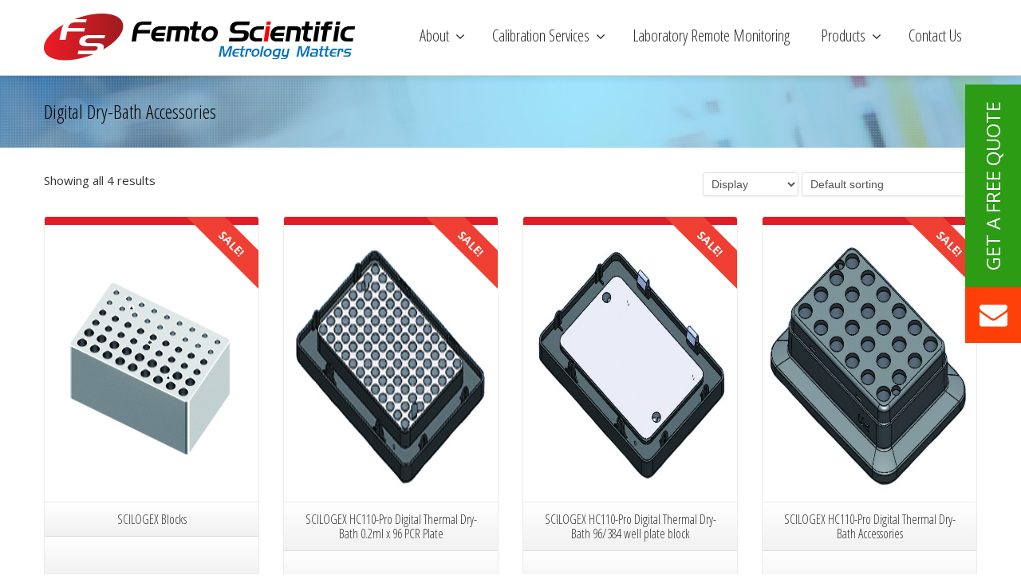

--- FILE ---
content_type: text/html; charset=UTF-8
request_url: https://www.femtoscientific.com/product-category/digital-dry-baths/digital-dry-bath-accessories/
body_size: 120886
content:
<!DOCTYPE html>
<!--[if lt IE 7]>      <html class="no-js html-loading wf-active ie old-browser lt-ie10 lt-ie9 lt-ie8 lt-ie7 responsive" itemscope="itemscope" itemtype="http://schema.org/WebPage" lang="en-US"> <![endif]-->
<!--[if IE 7]>         <html class="no-js html-loading wf-active ie old-browser ie7 lt-ie10 lt-ie9 lt-ie8 responsive" itemscope="itemscope" itemtype="http://schema.org/WebPage" lang="en-US"> <![endif]-->
<!--[if IE 8]>         <html class="no-js html-loading wf-active ie old-browser ie8 lt-ie10 lt-ie9 responsive" itemscope="itemscope" itemtype="http://schema.org/WebPage" lang="en-US"> <![endif]-->
<!--[if IE 9]>         <html class="no-js html-loading wf-active ie modern-browser ie9 lt-ie10 responsive" itemscope="itemscope" itemtype="http://schema.org/WebPage" lang="en-US"> <![endif]-->
<!--[if gt IE 9]><!--> <html class="no-js html-loading wf-active modern-browser responsive" itemscope="itemscope" itemtype="http://schema.org/WebPage" lang="en-US"> <!--<![endif]-->
<head>
 <!-- Google Tag Manager -->
<script>(function(w,d,s,l,i){w[l]=w[l]||[];w[l].push({'gtm.start':
new Date().getTime(),event:'gtm.js'});var f=d.getElementsByTagName(s)[0],
j=d.createElement(s),dl=l!='dataLayer'?'&l='+l:'';j.async=true;j.src=
'https://www.googletagmanager.com/gtm.js?id='+i+dl;f.parentNode.insertBefore(j,f);
})(window,document,'script','dataLayer','GTM-TH635HQX');gtag('config', 'AW-11425835146');</script>
<!-- End Google Tag Manager -->
    <!-- Google tag (gtag.js) -->
<script async src="https://www.googletagmanager.com/gtag/js?id=G-0EPTRF4C5T">gtag('config', 'AW-11425835146');</script>
<script>
  window.dataLayer = window.dataLayer || [];
  function gtag(){dataLayer.push(arguments);}
  gtag('js', new Date());

  gtag('config', 'G-0EPTRF4C5T');
  gtag('config', 'AW-11425835146');
</script>
<meta http-equiv="content-type" content="text/html; charset=UTF-8" />
<script type="text/javascript">
/* <![CDATA[ */
var gform;gform||(document.addEventListener("gform_main_scripts_loaded",function(){gform.scriptsLoaded=!0}),document.addEventListener("gform/theme/scripts_loaded",function(){gform.themeScriptsLoaded=!0}),window.addEventListener("DOMContentLoaded",function(){gform.domLoaded=!0}),gform={domLoaded:!1,scriptsLoaded:!1,themeScriptsLoaded:!1,isFormEditor:()=>"function"==typeof InitializeEditor,callIfLoaded:function(o){return!(!gform.domLoaded||!gform.scriptsLoaded||!gform.themeScriptsLoaded&&!gform.isFormEditor()||(gform.isFormEditor()&&console.warn("The use of gform.initializeOnLoaded() is deprecated in the form editor context and will be removed in Gravity Forms 3.1."),o(),0))},initializeOnLoaded:function(o){gform.callIfLoaded(o)||(document.addEventListener("gform_main_scripts_loaded",()=>{gform.scriptsLoaded=!0,gform.callIfLoaded(o)}),document.addEventListener("gform/theme/scripts_loaded",()=>{gform.themeScriptsLoaded=!0,gform.callIfLoaded(o)}),window.addEventListener("DOMContentLoaded",()=>{gform.domLoaded=!0,gform.callIfLoaded(o)}))},hooks:{action:{},filter:{}},addAction:function(o,r,e,t){gform.addHook("action",o,r,e,t)},addFilter:function(o,r,e,t){gform.addHook("filter",o,r,e,t)},doAction:function(o){gform.doHook("action",o,arguments)},applyFilters:function(o){return gform.doHook("filter",o,arguments)},removeAction:function(o,r){gform.removeHook("action",o,r)},removeFilter:function(o,r,e){gform.removeHook("filter",o,r,e)},addHook:function(o,r,e,t,n){null==gform.hooks[o][r]&&(gform.hooks[o][r]=[]);var d=gform.hooks[o][r];null==n&&(n=r+"_"+d.length),gform.hooks[o][r].push({tag:n,callable:e,priority:t=null==t?10:t})},doHook:function(r,o,e){var t;if(e=Array.prototype.slice.call(e,1),null!=gform.hooks[r][o]&&((o=gform.hooks[r][o]).sort(function(o,r){return o.priority-r.priority}),o.forEach(function(o){"function"!=typeof(t=o.callable)&&(t=window[t]),"action"==r?t.apply(null,e):e[0]=t.apply(null,e)})),"filter"==r)return e[0]},removeHook:function(o,r,t,n){var e;null!=gform.hooks[o][r]&&(e=(e=gform.hooks[o][r]).filter(function(o,r,e){return!!(null!=n&&n!=o.tag||null!=t&&t!=o.priority)}),gform.hooks[o][r]=e)}});
/* ]]> */
</script>

<meta name="viewport" content="width=device-width, maximum-scale=1.0, minimum-scale=1.0">
<!-- W3TC-include-js-head -->
<!--[if IE 8]>
<meta http-equiv="X-UA-Compatible" content="IE=edge,chrome=1">
<![endif]-->
<meta name='robots' content='index, follow, max-image-preview:large, max-snippet:-1, max-video-preview:-1' />
	<style>img:is([sizes="auto" i], [sizes^="auto," i]) { contain-intrinsic-size: 3000px 1500px }</style>
	
	<!-- This site is optimized with the Yoast SEO plugin v26.8 - https://yoast.com/product/yoast-seo-wordpress/ -->
	<title>Digital Dry-Bath Accessories Archives - Femto Scientific</title>
	<link rel="canonical" href="https://www.femtoscientific.com/product-category/digital-dry-baths/digital-dry-bath-accessories/" />
	<meta property="og:locale" content="en_US" />
	<meta property="og:type" content="article" />
	<meta property="og:title" content="Digital Dry-Bath Accessories Archives - Femto Scientific" />
	<meta property="og:url" content="https://www.femtoscientific.com/product-category/digital-dry-baths/digital-dry-bath-accessories/" />
	<meta property="og:site_name" content="Femto Scientific" />
	<script type="application/ld+json" class="yoast-schema-graph">{"@context":"https://schema.org","@graph":[{"@type":"CollectionPage","@id":"https://www.femtoscientific.com/product-category/digital-dry-baths/digital-dry-bath-accessories/","url":"https://www.femtoscientific.com/product-category/digital-dry-baths/digital-dry-bath-accessories/","name":"Digital Dry-Bath Accessories Archives - Femto Scientific","isPartOf":{"@id":"https://www.femtoscientific.com/#website"},"primaryImageOfPage":{"@id":"https://www.femtoscientific.com/product-category/digital-dry-baths/digital-dry-bath-accessories/#primaryimage"},"image":{"@id":"https://www.femtoscientific.com/product-category/digital-dry-baths/digital-dry-bath-accessories/#primaryimage"},"thumbnailUrl":"https://www.femtoscientific.com/wp-content/uploads/2016/07/Block_0.2-0.5-1.5-2.0ml18900224.jpg","breadcrumb":{"@id":"https://www.femtoscientific.com/product-category/digital-dry-baths/digital-dry-bath-accessories/#breadcrumb"},"inLanguage":"en-US"},{"@type":"ImageObject","inLanguage":"en-US","@id":"https://www.femtoscientific.com/product-category/digital-dry-baths/digital-dry-bath-accessories/#primaryimage","url":"https://www.femtoscientific.com/wp-content/uploads/2016/07/Block_0.2-0.5-1.5-2.0ml18900224.jpg","contentUrl":"https://www.femtoscientific.com/wp-content/uploads/2016/07/Block_0.2-0.5-1.5-2.0ml18900224.jpg","width":378,"height":350,"caption":"Block_0.2-0.5-1.5-2.0ml(18900224)"},{"@type":"BreadcrumbList","@id":"https://www.femtoscientific.com/product-category/digital-dry-baths/digital-dry-bath-accessories/#breadcrumb","itemListElement":[{"@type":"ListItem","position":1,"name":"Home","item":"https://www.femtoscientific.com/"},{"@type":"ListItem","position":2,"name":"Digital Dry-Baths","item":"https://www.femtoscientific.com/product-category/digital-dry-baths/"},{"@type":"ListItem","position":3,"name":"Digital Dry-Bath Accessories"}]},{"@type":"WebSite","@id":"https://www.femtoscientific.com/#website","url":"https://www.femtoscientific.com/","name":"Femto Scientific","description":"Metrology Matters","potentialAction":[{"@type":"SearchAction","target":{"@type":"EntryPoint","urlTemplate":"https://www.femtoscientific.com/?s={search_term_string}"},"query-input":{"@type":"PropertyValueSpecification","valueRequired":true,"valueName":"search_term_string"}}],"inLanguage":"en-US"}]}</script>
	<!-- / Yoast SEO plugin. -->


<link rel='dns-prefetch' href='//fonts.googleapis.com' />
<link rel="alternate" type="application/rss+xml" title="Femto Scientific &raquo; Feed" href="https://www.femtoscientific.com/feed/" />
<link rel="alternate" type="application/rss+xml" title="Femto Scientific &raquo; Comments Feed" href="https://www.femtoscientific.com/comments/feed/" />
<link rel="alternate" type="application/rss+xml" title="Femto Scientific &raquo; Digital Dry-Bath Accessories Category Feed" href="https://www.femtoscientific.com/product-category/digital-dry-baths/digital-dry-bath-accessories/feed/" />
<script type="text/javascript">
/* <![CDATA[ */
window._wpemojiSettings = {"baseUrl":"https:\/\/s.w.org\/images\/core\/emoji\/16.0.1\/72x72\/","ext":".png","svgUrl":"https:\/\/s.w.org\/images\/core\/emoji\/16.0.1\/svg\/","svgExt":".svg","source":{"concatemoji":"https:\/\/www.femtoscientific.com\/wp-includes\/js\/wp-emoji-release.min.js?ver=6.8.3"}};
/*! This file is auto-generated */
!function(s,n){var o,i,e;function c(e){try{var t={supportTests:e,timestamp:(new Date).valueOf()};sessionStorage.setItem(o,JSON.stringify(t))}catch(e){}}function p(e,t,n){e.clearRect(0,0,e.canvas.width,e.canvas.height),e.fillText(t,0,0);var t=new Uint32Array(e.getImageData(0,0,e.canvas.width,e.canvas.height).data),a=(e.clearRect(0,0,e.canvas.width,e.canvas.height),e.fillText(n,0,0),new Uint32Array(e.getImageData(0,0,e.canvas.width,e.canvas.height).data));return t.every(function(e,t){return e===a[t]})}function u(e,t){e.clearRect(0,0,e.canvas.width,e.canvas.height),e.fillText(t,0,0);for(var n=e.getImageData(16,16,1,1),a=0;a<n.data.length;a++)if(0!==n.data[a])return!1;return!0}function f(e,t,n,a){switch(t){case"flag":return n(e,"\ud83c\udff3\ufe0f\u200d\u26a7\ufe0f","\ud83c\udff3\ufe0f\u200b\u26a7\ufe0f")?!1:!n(e,"\ud83c\udde8\ud83c\uddf6","\ud83c\udde8\u200b\ud83c\uddf6")&&!n(e,"\ud83c\udff4\udb40\udc67\udb40\udc62\udb40\udc65\udb40\udc6e\udb40\udc67\udb40\udc7f","\ud83c\udff4\u200b\udb40\udc67\u200b\udb40\udc62\u200b\udb40\udc65\u200b\udb40\udc6e\u200b\udb40\udc67\u200b\udb40\udc7f");case"emoji":return!a(e,"\ud83e\udedf")}return!1}function g(e,t,n,a){var r="undefined"!=typeof WorkerGlobalScope&&self instanceof WorkerGlobalScope?new OffscreenCanvas(300,150):s.createElement("canvas"),o=r.getContext("2d",{willReadFrequently:!0}),i=(o.textBaseline="top",o.font="600 32px Arial",{});return e.forEach(function(e){i[e]=t(o,e,n,a)}),i}function t(e){var t=s.createElement("script");t.src=e,t.defer=!0,s.head.appendChild(t)}"undefined"!=typeof Promise&&(o="wpEmojiSettingsSupports",i=["flag","emoji"],n.supports={everything:!0,everythingExceptFlag:!0},e=new Promise(function(e){s.addEventListener("DOMContentLoaded",e,{once:!0})}),new Promise(function(t){var n=function(){try{var e=JSON.parse(sessionStorage.getItem(o));if("object"==typeof e&&"number"==typeof e.timestamp&&(new Date).valueOf()<e.timestamp+604800&&"object"==typeof e.supportTests)return e.supportTests}catch(e){}return null}();if(!n){if("undefined"!=typeof Worker&&"undefined"!=typeof OffscreenCanvas&&"undefined"!=typeof URL&&URL.createObjectURL&&"undefined"!=typeof Blob)try{var e="postMessage("+g.toString()+"("+[JSON.stringify(i),f.toString(),p.toString(),u.toString()].join(",")+"));",a=new Blob([e],{type:"text/javascript"}),r=new Worker(URL.createObjectURL(a),{name:"wpTestEmojiSupports"});return void(r.onmessage=function(e){c(n=e.data),r.terminate(),t(n)})}catch(e){}c(n=g(i,f,p,u))}t(n)}).then(function(e){for(var t in e)n.supports[t]=e[t],n.supports.everything=n.supports.everything&&n.supports[t],"flag"!==t&&(n.supports.everythingExceptFlag=n.supports.everythingExceptFlag&&n.supports[t]);n.supports.everythingExceptFlag=n.supports.everythingExceptFlag&&!n.supports.flag,n.DOMReady=!1,n.readyCallback=function(){n.DOMReady=!0}}).then(function(){return e}).then(function(){var e;n.supports.everything||(n.readyCallback(),(e=n.source||{}).concatemoji?t(e.concatemoji):e.wpemoji&&e.twemoji&&(t(e.twemoji),t(e.wpemoji)))}))}((window,document),window._wpemojiSettings);
/* ]]> */
</script>
<script type="text/javascript" src="//use.typekit.net/pgb4snz.js"></script>
<script type="text/javascript">try{Typekit.load({
     active: function() {}
});}catch(e){}</script><style id='wp-emoji-styles-inline-css' type='text/css'>

	img.wp-smiley, img.emoji {
		display: inline !important;
		border: none !important;
		box-shadow: none !important;
		height: 1em !important;
		width: 1em !important;
		margin: 0 0.07em !important;
		vertical-align: -0.1em !important;
		background: none !important;
		padding: 0 !important;
	}
</style>
<link rel='stylesheet' id='wp-block-library-css' href='https://www.femtoscientific.com/wp-includes/css/dist/block-library/style.min.css?ver=6.8.3' type='text/css' media='all' />
<style id='wp-block-library-theme-inline-css' type='text/css'>
.wp-block-audio :where(figcaption){color:#555;font-size:13px;text-align:center}.is-dark-theme .wp-block-audio :where(figcaption){color:#ffffffa6}.wp-block-audio{margin:0 0 1em}.wp-block-code{border:1px solid #ccc;border-radius:4px;font-family:Menlo,Consolas,monaco,monospace;padding:.8em 1em}.wp-block-embed :where(figcaption){color:#555;font-size:13px;text-align:center}.is-dark-theme .wp-block-embed :where(figcaption){color:#ffffffa6}.wp-block-embed{margin:0 0 1em}.blocks-gallery-caption{color:#555;font-size:13px;text-align:center}.is-dark-theme .blocks-gallery-caption{color:#ffffffa6}:root :where(.wp-block-image figcaption){color:#555;font-size:13px;text-align:center}.is-dark-theme :root :where(.wp-block-image figcaption){color:#ffffffa6}.wp-block-image{margin:0 0 1em}.wp-block-pullquote{border-bottom:4px solid;border-top:4px solid;color:currentColor;margin-bottom:1.75em}.wp-block-pullquote cite,.wp-block-pullquote footer,.wp-block-pullquote__citation{color:currentColor;font-size:.8125em;font-style:normal;text-transform:uppercase}.wp-block-quote{border-left:.25em solid;margin:0 0 1.75em;padding-left:1em}.wp-block-quote cite,.wp-block-quote footer{color:currentColor;font-size:.8125em;font-style:normal;position:relative}.wp-block-quote:where(.has-text-align-right){border-left:none;border-right:.25em solid;padding-left:0;padding-right:1em}.wp-block-quote:where(.has-text-align-center){border:none;padding-left:0}.wp-block-quote.is-large,.wp-block-quote.is-style-large,.wp-block-quote:where(.is-style-plain){border:none}.wp-block-search .wp-block-search__label{font-weight:700}.wp-block-search__button{border:1px solid #ccc;padding:.375em .625em}:where(.wp-block-group.has-background){padding:1.25em 2.375em}.wp-block-separator.has-css-opacity{opacity:.4}.wp-block-separator{border:none;border-bottom:2px solid;margin-left:auto;margin-right:auto}.wp-block-separator.has-alpha-channel-opacity{opacity:1}.wp-block-separator:not(.is-style-wide):not(.is-style-dots){width:100px}.wp-block-separator.has-background:not(.is-style-dots){border-bottom:none;height:1px}.wp-block-separator.has-background:not(.is-style-wide):not(.is-style-dots){height:2px}.wp-block-table{margin:0 0 1em}.wp-block-table td,.wp-block-table th{word-break:normal}.wp-block-table :where(figcaption){color:#555;font-size:13px;text-align:center}.is-dark-theme .wp-block-table :where(figcaption){color:#ffffffa6}.wp-block-video :where(figcaption){color:#555;font-size:13px;text-align:center}.is-dark-theme .wp-block-video :where(figcaption){color:#ffffffa6}.wp-block-video{margin:0 0 1em}:root :where(.wp-block-template-part.has-background){margin-bottom:0;margin-top:0;padding:1.25em 2.375em}
</style>
<style id='classic-theme-styles-inline-css' type='text/css'>
/*! This file is auto-generated */
.wp-block-button__link{color:#fff;background-color:#32373c;border-radius:9999px;box-shadow:none;text-decoration:none;padding:calc(.667em + 2px) calc(1.333em + 2px);font-size:1.125em}.wp-block-file__button{background:#32373c;color:#fff;text-decoration:none}
</style>
<style id='global-styles-inline-css' type='text/css'>
:root{--wp--preset--aspect-ratio--square: 1;--wp--preset--aspect-ratio--4-3: 4/3;--wp--preset--aspect-ratio--3-4: 3/4;--wp--preset--aspect-ratio--3-2: 3/2;--wp--preset--aspect-ratio--2-3: 2/3;--wp--preset--aspect-ratio--16-9: 16/9;--wp--preset--aspect-ratio--9-16: 9/16;--wp--preset--color--black: #000000;--wp--preset--color--cyan-bluish-gray: #abb8c3;--wp--preset--color--white: #ffffff;--wp--preset--color--pale-pink: #f78da7;--wp--preset--color--vivid-red: #cf2e2e;--wp--preset--color--luminous-vivid-orange: #ff6900;--wp--preset--color--luminous-vivid-amber: #fcb900;--wp--preset--color--light-green-cyan: #7bdcb5;--wp--preset--color--vivid-green-cyan: #00d084;--wp--preset--color--pale-cyan-blue: #8ed1fc;--wp--preset--color--vivid-cyan-blue: #0693e3;--wp--preset--color--vivid-purple: #9b51e0;--wp--preset--gradient--vivid-cyan-blue-to-vivid-purple: linear-gradient(135deg,rgba(6,147,227,1) 0%,rgb(155,81,224) 100%);--wp--preset--gradient--light-green-cyan-to-vivid-green-cyan: linear-gradient(135deg,rgb(122,220,180) 0%,rgb(0,208,130) 100%);--wp--preset--gradient--luminous-vivid-amber-to-luminous-vivid-orange: linear-gradient(135deg,rgba(252,185,0,1) 0%,rgba(255,105,0,1) 100%);--wp--preset--gradient--luminous-vivid-orange-to-vivid-red: linear-gradient(135deg,rgba(255,105,0,1) 0%,rgb(207,46,46) 100%);--wp--preset--gradient--very-light-gray-to-cyan-bluish-gray: linear-gradient(135deg,rgb(238,238,238) 0%,rgb(169,184,195) 100%);--wp--preset--gradient--cool-to-warm-spectrum: linear-gradient(135deg,rgb(74,234,220) 0%,rgb(151,120,209) 20%,rgb(207,42,186) 40%,rgb(238,44,130) 60%,rgb(251,105,98) 80%,rgb(254,248,76) 100%);--wp--preset--gradient--blush-light-purple: linear-gradient(135deg,rgb(255,206,236) 0%,rgb(152,150,240) 100%);--wp--preset--gradient--blush-bordeaux: linear-gradient(135deg,rgb(254,205,165) 0%,rgb(254,45,45) 50%,rgb(107,0,62) 100%);--wp--preset--gradient--luminous-dusk: linear-gradient(135deg,rgb(255,203,112) 0%,rgb(199,81,192) 50%,rgb(65,88,208) 100%);--wp--preset--gradient--pale-ocean: linear-gradient(135deg,rgb(255,245,203) 0%,rgb(182,227,212) 50%,rgb(51,167,181) 100%);--wp--preset--gradient--electric-grass: linear-gradient(135deg,rgb(202,248,128) 0%,rgb(113,206,126) 100%);--wp--preset--gradient--midnight: linear-gradient(135deg,rgb(2,3,129) 0%,rgb(40,116,252) 100%);--wp--preset--font-size--small: 13px;--wp--preset--font-size--medium: 20px;--wp--preset--font-size--large: 36px;--wp--preset--font-size--x-large: 42px;--wp--preset--spacing--20: 0.44rem;--wp--preset--spacing--30: 0.67rem;--wp--preset--spacing--40: 1rem;--wp--preset--spacing--50: 1.5rem;--wp--preset--spacing--60: 2.25rem;--wp--preset--spacing--70: 3.38rem;--wp--preset--spacing--80: 5.06rem;--wp--preset--shadow--natural: 6px 6px 9px rgba(0, 0, 0, 0.2);--wp--preset--shadow--deep: 12px 12px 50px rgba(0, 0, 0, 0.4);--wp--preset--shadow--sharp: 6px 6px 0px rgba(0, 0, 0, 0.2);--wp--preset--shadow--outlined: 6px 6px 0px -3px rgba(255, 255, 255, 1), 6px 6px rgba(0, 0, 0, 1);--wp--preset--shadow--crisp: 6px 6px 0px rgba(0, 0, 0, 1);}:where(.is-layout-flex){gap: 0.5em;}:where(.is-layout-grid){gap: 0.5em;}body .is-layout-flex{display: flex;}.is-layout-flex{flex-wrap: wrap;align-items: center;}.is-layout-flex > :is(*, div){margin: 0;}body .is-layout-grid{display: grid;}.is-layout-grid > :is(*, div){margin: 0;}:where(.wp-block-columns.is-layout-flex){gap: 2em;}:where(.wp-block-columns.is-layout-grid){gap: 2em;}:where(.wp-block-post-template.is-layout-flex){gap: 1.25em;}:where(.wp-block-post-template.is-layout-grid){gap: 1.25em;}.has-black-color{color: var(--wp--preset--color--black) !important;}.has-cyan-bluish-gray-color{color: var(--wp--preset--color--cyan-bluish-gray) !important;}.has-white-color{color: var(--wp--preset--color--white) !important;}.has-pale-pink-color{color: var(--wp--preset--color--pale-pink) !important;}.has-vivid-red-color{color: var(--wp--preset--color--vivid-red) !important;}.has-luminous-vivid-orange-color{color: var(--wp--preset--color--luminous-vivid-orange) !important;}.has-luminous-vivid-amber-color{color: var(--wp--preset--color--luminous-vivid-amber) !important;}.has-light-green-cyan-color{color: var(--wp--preset--color--light-green-cyan) !important;}.has-vivid-green-cyan-color{color: var(--wp--preset--color--vivid-green-cyan) !important;}.has-pale-cyan-blue-color{color: var(--wp--preset--color--pale-cyan-blue) !important;}.has-vivid-cyan-blue-color{color: var(--wp--preset--color--vivid-cyan-blue) !important;}.has-vivid-purple-color{color: var(--wp--preset--color--vivid-purple) !important;}.has-black-background-color{background-color: var(--wp--preset--color--black) !important;}.has-cyan-bluish-gray-background-color{background-color: var(--wp--preset--color--cyan-bluish-gray) !important;}.has-white-background-color{background-color: var(--wp--preset--color--white) !important;}.has-pale-pink-background-color{background-color: var(--wp--preset--color--pale-pink) !important;}.has-vivid-red-background-color{background-color: var(--wp--preset--color--vivid-red) !important;}.has-luminous-vivid-orange-background-color{background-color: var(--wp--preset--color--luminous-vivid-orange) !important;}.has-luminous-vivid-amber-background-color{background-color: var(--wp--preset--color--luminous-vivid-amber) !important;}.has-light-green-cyan-background-color{background-color: var(--wp--preset--color--light-green-cyan) !important;}.has-vivid-green-cyan-background-color{background-color: var(--wp--preset--color--vivid-green-cyan) !important;}.has-pale-cyan-blue-background-color{background-color: var(--wp--preset--color--pale-cyan-blue) !important;}.has-vivid-cyan-blue-background-color{background-color: var(--wp--preset--color--vivid-cyan-blue) !important;}.has-vivid-purple-background-color{background-color: var(--wp--preset--color--vivid-purple) !important;}.has-black-border-color{border-color: var(--wp--preset--color--black) !important;}.has-cyan-bluish-gray-border-color{border-color: var(--wp--preset--color--cyan-bluish-gray) !important;}.has-white-border-color{border-color: var(--wp--preset--color--white) !important;}.has-pale-pink-border-color{border-color: var(--wp--preset--color--pale-pink) !important;}.has-vivid-red-border-color{border-color: var(--wp--preset--color--vivid-red) !important;}.has-luminous-vivid-orange-border-color{border-color: var(--wp--preset--color--luminous-vivid-orange) !important;}.has-luminous-vivid-amber-border-color{border-color: var(--wp--preset--color--luminous-vivid-amber) !important;}.has-light-green-cyan-border-color{border-color: var(--wp--preset--color--light-green-cyan) !important;}.has-vivid-green-cyan-border-color{border-color: var(--wp--preset--color--vivid-green-cyan) !important;}.has-pale-cyan-blue-border-color{border-color: var(--wp--preset--color--pale-cyan-blue) !important;}.has-vivid-cyan-blue-border-color{border-color: var(--wp--preset--color--vivid-cyan-blue) !important;}.has-vivid-purple-border-color{border-color: var(--wp--preset--color--vivid-purple) !important;}.has-vivid-cyan-blue-to-vivid-purple-gradient-background{background: var(--wp--preset--gradient--vivid-cyan-blue-to-vivid-purple) !important;}.has-light-green-cyan-to-vivid-green-cyan-gradient-background{background: var(--wp--preset--gradient--light-green-cyan-to-vivid-green-cyan) !important;}.has-luminous-vivid-amber-to-luminous-vivid-orange-gradient-background{background: var(--wp--preset--gradient--luminous-vivid-amber-to-luminous-vivid-orange) !important;}.has-luminous-vivid-orange-to-vivid-red-gradient-background{background: var(--wp--preset--gradient--luminous-vivid-orange-to-vivid-red) !important;}.has-very-light-gray-to-cyan-bluish-gray-gradient-background{background: var(--wp--preset--gradient--very-light-gray-to-cyan-bluish-gray) !important;}.has-cool-to-warm-spectrum-gradient-background{background: var(--wp--preset--gradient--cool-to-warm-spectrum) !important;}.has-blush-light-purple-gradient-background{background: var(--wp--preset--gradient--blush-light-purple) !important;}.has-blush-bordeaux-gradient-background{background: var(--wp--preset--gradient--blush-bordeaux) !important;}.has-luminous-dusk-gradient-background{background: var(--wp--preset--gradient--luminous-dusk) !important;}.has-pale-ocean-gradient-background{background: var(--wp--preset--gradient--pale-ocean) !important;}.has-electric-grass-gradient-background{background: var(--wp--preset--gradient--electric-grass) !important;}.has-midnight-gradient-background{background: var(--wp--preset--gradient--midnight) !important;}.has-small-font-size{font-size: var(--wp--preset--font-size--small) !important;}.has-medium-font-size{font-size: var(--wp--preset--font-size--medium) !important;}.has-large-font-size{font-size: var(--wp--preset--font-size--large) !important;}.has-x-large-font-size{font-size: var(--wp--preset--font-size--x-large) !important;}
:where(.wp-block-post-template.is-layout-flex){gap: 1.25em;}:where(.wp-block-post-template.is-layout-grid){gap: 1.25em;}
:where(.wp-block-columns.is-layout-flex){gap: 2em;}:where(.wp-block-columns.is-layout-grid){gap: 2em;}
:root :where(.wp-block-pullquote){font-size: 1.5em;line-height: 1.6;}
</style>
<link rel='stylesheet' id='ncf_lato_font-css' href='//fonts.googleapis.com/css?family=Lato%3A300normal%2C400normal%2C400italic%2C600normal%2C600italic&#038;subset=all&#038;ver=6.8.3' type='text/css' media='all' />
<link rel='stylesheet' id='ncf_styles-css' href='https://www.femtoscientific.com/wp-content/plugins/ninja-contact-form/css/ninja-contact-form.css?ver=6.8.3' type='text/css' media='all' />
<style id='woocommerce-inline-inline-css' type='text/css'>
.woocommerce form .form-row .required { visibility: visible; }
</style>
<link rel='stylesheet' id='wpt-custom-login-css' href='https://www.femtoscientific.com/wp-content/plugins/wpt-login/css/custom-login.css?ver=6.8.3' type='text/css' media='all' />
<link rel='stylesheet' id='tablepress-default-css' href='https://www.femtoscientific.com/wp-content/plugins/tablepress/css/build/default.css?ver=3.2.6' type='text/css' media='all' />
<link rel='stylesheet' id='theme-frontend-style-css' href='https://www.femtoscientific.com/wp-content/themes/envision/lib/css/style.min.css?ver=3.7.0' type='text/css' media='all' />
<link rel='stylesheet' id='theme-child-frontend-style-css' href='https://www.femtoscientific.com/wp-content/themes/envision-child/style.css?ver=3.7.0' type='text/css' media='all' />
<link rel='stylesheet' id='theme-bootstrap-responsive-1170-css' href='https://www.femtoscientific.com/wp-content/themes/envision/lib/css/bootstrap-responsive-1170.min.css?ver=3.7.0' type='text/css' media='all' />
<link rel='stylesheet' id='theme-woocommerce-css' href='https://www.femtoscientific.com/wp-content/themes/envision/lib/css/woocommerce.min.css?ver=3.7.0' type='text/css' media='all' />
<link rel='stylesheet' id='open-sans-condensed-300-300italic-700-latin-ext-vietnamese-greek-cyrillic-ext-greek-ext-latin-cyrillic-css' href='//fonts.googleapis.com/css?family=Open+Sans+Condensed%3A300%2C300italic%2C700%3Alatin-ext%2Cvietnamese%2Cgreek%2Ccyrillic-ext%2Cgreek-ext%2Clatin%2Ccyrillic&#038;ver=3.7.0' type='text/css' media='all' />
<link rel='stylesheet' id='open-sans-300-300italic-regular-italic-600-600italic-700-700italic-800-800italic-latin-ext-vietnamese-greek-cyrillic-ext-greek-ext-latin-cyrillic-css' href='//fonts.googleapis.com/css?family=Open+Sans%3A300%2C300italic%2Cregular%2Citalic%2C600%2C600italic%2C700%2C700italic%2C800%2C800italic%3Alatin-ext%2Cvietnamese%2Cgreek%2Ccyrillic-ext%2Cgreek-ext%2Clatin%2Ccyrillic&#038;ver=3.7.0' type='text/css' media='all' />
<link rel='stylesheet' id='theme-fontawesome-css' href='https://www.femtoscientific.com/wp-content/themes/envision/includes/modules/module.fontawesome/source/css/font-awesome.min.css?ver=3.7.0' type='text/css' media='all' />
<link rel='stylesheet' id='theme-icomoon-css' href='https://www.femtoscientific.com/wp-content/themes/envision/includes/modules/module.icomoon/source/css/icomoon.css?ver=3.7.0' type='text/css' media='all' />
<link rel='stylesheet' id='theme-skin' href='https://www.femtoscientific.com/wp-content/uploads/2022/10/Red-Skin_2056c94fb599aab42c2c2169f1d0216e.css?rDNnZeT59O' type='text/css' media='all'/>
<script type='text/javascript'>
var CloudFwOp = {"themeurl":"https:\/\/www.femtoscientific.com\/wp-content\/themes\/envision","ajaxUrl":"https:\/\/www.femtoscientific.com\/wp-admin\/admin-ajax.php","device":"widescreen","RTL":false,"SSL":true,"protocol":"https","responsive":true,"lang":"en-US","sticky_header":false,"header_overlapping":false,"navigation_event":"hover","sticky_header_offset":0,"nav_hover_delay":"10","uniform_elements":true,"disable_prettyphoto_on_mobile":true,"disable_gravity_uniform_select":false,"text_close":"Close","gallery_overlay_opacity":"90"};
</script>
<script type="text/javascript" src="https://www.femtoscientific.com/wp-includes/js/jquery/jquery.min.js?ver=3.7.1" id="jquery-core-js"></script>
<script type="text/javascript" src="https://www.femtoscientific.com/wp-includes/js/jquery/jquery-migrate.min.js?ver=3.4.1" id="jquery-migrate-js"></script>
<script type="text/javascript" id="ncf_main_js-js-extra">
/* <![CDATA[ */
var NinjaContactFormOpts = {"ajaxurl":"https:\/\/www.femtoscientific.com\/wp-admin\/admin-ajax.php","sidebar_type":"slide","theme":"minimalistic","sidebar_pos":"right","flat_socialbar":"top","base_color":"{\"flat\":\"#e81802\",\"cube\":\"#c0392b\",\"minimalistic\":\"#af0202\",\"aerial\":\"#e23900\"}","humantest":"","fade_content":"light","label":"alt","label_top":"50%","label_vis":"hidden_500","label_scroll_selector":"","label_mouseover":"","bg":"custom","togglers":"","path":"https:\/\/www.femtoscientific.com\/wp-content\/plugins\/ninja-contact-form\/img\/","scroll":"custom","send_more_text":"Send more","try_again_text":"Try again","close_text":"Close","sending_text":"Sending","msg_fail_text":"Something went wrong while sending your message","errors":{"required":"* Please enter %%","min":"* %% must have at least %% characters.","max":"* %% can have at most %% characters.","matches":"* %% must match %%.","less":"* %% must be less than %%","greater":"* %% must be greater than %%.","numeric":"* %% must be numeric.","email":"* %% must be a valid email address.","ip":"* %% must be a valid ip address.","answer":"* Wrong %%"},"id1":{"success":"Thank you for your quote request! Someone will be in contact with you soon."},"social":[],"plugin_ver":"3.2.6"};
/* ]]> */
</script>
<script type="text/javascript" src="https://www.femtoscientific.com/wp-content/plugins/ninja-contact-form/js/ninja-contact-form.min.js?ver=6.8.3" id="ncf_main_js-js"></script>
<script type="text/javascript" src="https://www.femtoscientific.com/wp-content/plugins/woocommerce/assets/js/jquery-blockui/jquery.blockUI.min.js?ver=2.7.0-wc.10.4.3" id="wc-jquery-blockui-js" defer="defer" data-wp-strategy="defer"></script>
<script type="text/javascript" id="wc-add-to-cart-js-extra">
/* <![CDATA[ */
var wc_add_to_cart_params = {"ajax_url":"\/wp-admin\/admin-ajax.php","wc_ajax_url":"\/?wc-ajax=%%endpoint%%","i18n_view_cart":"View cart","cart_url":"https:\/\/www.femtoscientific.com\/cart\/","is_cart":"","cart_redirect_after_add":"no"};
/* ]]> */
</script>
<script type="text/javascript" src="https://www.femtoscientific.com/wp-content/plugins/woocommerce/assets/js/frontend/add-to-cart.min.js?ver=10.4.3" id="wc-add-to-cart-js" defer="defer" data-wp-strategy="defer"></script>
<script type="text/javascript" src="https://www.femtoscientific.com/wp-content/plugins/woocommerce/assets/js/js-cookie/js.cookie.min.js?ver=2.1.4-wc.10.4.3" id="wc-js-cookie-js" defer="defer" data-wp-strategy="defer"></script>
<script type="text/javascript" id="woocommerce-js-extra">
/* <![CDATA[ */
var woocommerce_params = {"ajax_url":"\/wp-admin\/admin-ajax.php","wc_ajax_url":"\/?wc-ajax=%%endpoint%%","i18n_password_show":"Show password","i18n_password_hide":"Hide password"};
/* ]]> */
</script>
<script type="text/javascript" src="https://www.femtoscientific.com/wp-content/plugins/woocommerce/assets/js/frontend/woocommerce.min.js?ver=10.4.3" id="woocommerce-js" defer="defer" data-wp-strategy="defer"></script>
<link rel="https://api.w.org/" href="https://www.femtoscientific.com/wp-json/" /><link rel="alternate" title="JSON" type="application/json" href="https://www.femtoscientific.com/wp-json/wp/v2/product_cat/202" /><link rel="EditURI" type="application/rsd+xml" title="RSD" href="https://www.femtoscientific.com/xmlrpc.php?rsd" />
<script type="text/javascript">var ajaxurl = "https://www.femtoscientific.com/wp-admin/admin-ajax.php";</script><style id="ncf_dynamic_styles">


body:not([class*=ncf_mobile]) .nks_cc_trigger_tabs.ncf_tab {
	top: 50% !important;
}

.ncf_mobile .nks_cc_trigger_tabs.ncf_tab {
	top: 100px !important;
}

.ncf_exposed #ncf-overlay {
	opacity: 0.3;
	-ms-filter: "progid:DXImageTransform.Microsoft.Alpha(Opacity=30)";
}

.ncf_exposed #ncf-overlay:hover {
	cursor: pointer;
	cursor: url("https://www.femtoscientific.com/wp-content/plugins/ninja-contact-form/img/close2.png") 16 16,pointer;
}



#ncf_sidebar.ncf_imagebg_custom {
	background-image: url(https://www.femtoscientific.com/wp-content/plugins/ninja-contact-form/img/bg/custom.jpg);
}

.ncf_color1, #ncf_sidebar .ncf_button:before {
	background-color: #af0202 !important ;
}

#ncf_sidebar.ncf_aerial input[type=text],
#ncf_sidebar.ncf_aerial input[type=email],
#ncf_sidebar.ncf_aerial input[type=date],
#ncf_sidebar.ncf_aerial input[type=tel],
#ncf_sidebar.ncf_aerial textarea,
.ncf_aerial .ncf_user_firstname,
.ncf_aerial .ncf_user_lastname,
#ncf_sidebar.ncf_aerial .ncf_user_bio,
#ncf_sidebar.ncf_aerial .wpcf7,
#ncf_sidebar.ncf_aerial .ncf_select_wrap select,
#ncf_sidebar .ncf_select_wrap:before,
#ncf_sidebar input[type=checkbox]:checked + label:before,
#ncf_sidebar input[type=radio]:checked + label:before {
	color:  #af0202 !important;
}

#ncf_sidebar.ncf_minimalistic .wpcf7 p, #ncf_sidebar.ncf_minimalistic .wpcf7-response-output {
	color:  #af0202;

}

.ncf_minimalistic .ncf_form_res_message {
	color:  #af0202 !important;
}

.ncf_minimalistic .ncf_sidebar_socialbar li a:hover {
	background-color: #af0202 !important ;
}
.ncf_minimalistic input:focus,
.ncf_minimalistic textarea:focus
{
	color: #9b1010 !important;
}

#ncf_sidebar .ncf_err_msg, #ncf_sidebar .ncf_form_btn_wrapper .ncf_btn_close {
<!--	color: --><!-- !important;-->
}

#ncf_sidebar.ncf_aerial .ncf_ph label {
	color: #af0202 !important;
}

#ncf_sidebar input[type=checkbox] + label:before,
#ncf_sidebar input[type=radio] + label:before {
}


#ncf_sidebar.ncf_minimalistic input[type=submit],
#ncf_sidebar.ncf_aerial input[type=submit] {
	background-color: #af0202;
}

#ncf_sidebar.ncf_aerial input[type=submit] {
	background-color: #af0202 !important;
	background-image: none !important;
	text-shadow: none;

}

.ncf_color2 {
	background-color: #090303 !important ;
}
.ncf_minimalistic .ncf_user_bio, .ncf_minimalistic .wpcf7 p {
	color:  #090303 !important;
}

#ncf_sidebar.ncf_aerial .ncf_user_title{
	color: #090303;
}


.ncf_minimalistic .ncf_user_title{
	color:  #6f3e3e !important;
}
.ncf_color3 {
	background-color: #6f3e3e !important;
}
#ncf_sidebar.ncf_flat a.ncf_button,
#ncf_sidebar.ncf_flat  input[type=submit],
#ncf_sidebar.ncf_minimalistic  input[type=submit] {
	-webkit-box-shadow: 0 2px 0px 2px #6f3e3e;
	-moz-box-shadow: 0 2px 0px 2px #6f3e3e;
	box-shadow: 0 2px 0px 2px #6f3e3e;
}

#ncf_sidebar.ncf_flat  a.ncf_button:active,
#ncf_sidebar.ncf_flat  input[type=submit]:active,
#ncf_sidebar.ncf_minimalistic input[type=submit]:active {
	-webkit-box-shadow: 0 1px 0px 2px #6f3e3e;
	-moz-box-shadow: 0 1px 0px 2px #6f3e3e;
	box-shadow: 0 1px 0px 2px #6f3e3e;
}


.ncf_color4 {
	background-color: #c85757 !important ;
}

#ncf_sidebar.ncf_minimalistic input[type=text]:focus,
#ncf_sidebar.ncf_minimalistic input[type=email]:focus,
#ncf_sidebar.ncf_minimalistic input[type=date]:focus,
#ncf_sidebar.ncf_minimalistic input[type=tel]:focus,
#ncf_sidebar.ncf_minimalistic textarea:focus {
	border-color: #9b1010;
	box-shadow: inset 0px -4px 0px 0px #c85757;
}

#ncf_sidebar .ncf_ph input:focus + label,
#ncf_sidebar .ncf_has_value label,
#ncf_sidebar .ncf_ph textarea:focus + label {
	color: #9b1010;
}


.ncf_color5 {
	background-color: #9b1010 !important ;
}


#ncf_sidebar.ncf_minimalistic a.ncf_button,
#ncf_sidebar.ncf_flat  input[type=submit],
#ncf_sidebar.ncf_minimalistic  input[type=submit] {
	box-shadow: 0 2px 0px 2px #9b1010;
}

#ncf_sidebar.ncf_minimalistic  a.ncf_button:active,
#ncf_sidebar.ncf_flat  input[type=submit]:active,
#ncf_sidebar.ncf_minimalistic  input[type=submit]:active {
	-webkit-box-shadow: 0 1px 0px 2px #9b1010;
	-moz-box-shadow: 0 1px 0px 2px #9b1010;
	box-shadow: 0 1px 0px 2px #9b1010;
}











.ncf_imagebg_custom {
	background-image: url(/wp-content/uploads/2016/03/slide11-1024x341.jpg) !important;
}
.ncf_flat .ncf_sidebar_socialbar,
.ncf_minimalistic .ncf_sidebar_socialbar,
.ncf_minimalistic .ncf_sidebar_cont > .ncf_line_sep,
.ncf_aerial .ncf_sidebar_socialbar {
	display: none !important;
}

.nks_cc_trigger_tabs .ncf-tab-icon .fa:before  {
			color: rgb(255, 63, 8)!important;
		}
		.nks_cc_trigger_tabs.nks_metro .ncf-tab-icon .fa-stack-2x {
			background-color: rgb(255, 63, 8);
			}.nks_cc_trigger_tabs .ncf-tab-icon:after {
	font-family: inherit;
	content: 'GET A FREE QUOTE';
	position: absolute;
	top: -10%;
	font-size: 20px;
	left: 50%;
	line-height: 28px;
	-webkit-transform: rotate(-90deg);
	-moz-transform: rotate(-90deg);
	-ms-transform: rotate(-90deg);
	-o-transform: rotate(-90deg);
	transform: rotate(-90deg);
	-webkit-transform-origin: left top 0;
	-moz-transform-origin: left top 0;
	-ms-transform-origin: left top 0;
	-o-transform-origin: left top 0;
	transform-origin: left top 0;
	color: #FFF;
	padding: 6px 14px;
	margin-left: -20px;
	white-space: nowrap;
	background-color: rgb(43, 156, 20);
	border-radius: 20px;
	-moz-border-radius: 20px;
	-webkit-border-radius: 20px;
	-webkit-backface-visibility: hidden;
}

.ncf_hidden .nks-hover .fa-stack-1x.fa-inverse:before  {
	color: white !important;
}

.nks_cc_trigger_tabs.nks_metro .ncf-tab-icon:after {
	left: 0;
	top: 0;
	margin-left: 0px;
	border-radius: 0px;
	-moz-border-radius: 0px;
	-webkit-border-radius: 0px;
}

.nks_cc_trigger_tabs.nks_metro .ncf-tab-icon.fa-3x:after {
	padding: 21px;
	font-size: 24px;
}

.nks_cc_trigger_tabs.nks_metro .ncf-tab-icon.fa-2x:after {
	padding: 10px 21px;
}

.nks_cc_trigger_tabs.nks_metro .ncf-tab-icon.fa-2x:after {
	font-size: 18px;
}



body.ncf_sidebar_push > * {
    position: relative;
}
.ncf_exposed #ns-overlay {
	opacity: 0.3;
}
/* set up the keyframes */
@keyframes bodyArrived {
	from { opacity: 0.99; }
	to { opacity: 1; }
}

@-moz-keyframes bodyArrived {
	from { opacity: 0.99; }
	to { opacity: 1; }
}

@-webkit-keyframes bodyArrived {
	from { opacity: 0.99; }
	to { opacity: 1; }
}

@-ms-keyframes bodyArrived {
	from { opacity: 0.99; }
	to { opacity: 1; }
}

@-o-keyframes bodyArrived {
	from { opacity: 0.99; }
	to { opacity: 1; }
}

body {
	/*animation-duration: 0.001s;*/
	/*-o-animation-duration: 0.001s;*/
	/*-ms-animation-duration: 0.001s;*/
	/*-moz-animation-duration: 0.001s;*/
	/*-webkit-animation-duration: 0.001s;*/
	/*animation-name: bodyArrived;*/
	/*-o-animation-name: bodyArrived;*/
	/*-ms-animation-name: bodyArrived;*/
	/*-moz-animation-name: bodyArrived;*/
	/*-webkit-animation-name: bodyArrived;*/
}
</style>
<script>
	(function($){

		NinjaContactFormOpts.callbacks = {
			noop: function(){},"id1" : function(){}		}

		var insertListener = function(event){
			if (event.animationName == "bodyArrived") {
				afterBodyArrived();
			}
		}
		var timer;

		if (document.addEventListener && false) {
			document.addEventListener("animationstart", insertListener, false); // standard + firefox
			document.addEventListener("MSAnimationStart", insertListener, false); // IE
			document.addEventListener("webkitAnimationStart", insertListener, false); // Chrome + Safari
		} else {
			timer = setInterval(function(){
				if (document.body) {
					clearInterval(timer);
					afterBodyArrived();
				}
			},14);
		}

		function afterBodyArrived () {

			if (!window.NinjaContactFormOpts || window.NinjaSidebar) return;

			var opts = window.NinjaContactFormOpts;
			var nksopts = window.NKS_CC_Opts;
			var subopts = window.NKSubOpts;
			var $body = $('body');

			var TYPE = NinjaContactFormOpts.sidebar_type;
			var $bodybg = $('<div id="ncf-body-bg"/>').prependTo($body);
			var b = document.body;
			var bodyCss;

			// fix onload
			$(function(){
				setTimeout(function() {

					if (!$bodybg.parent().is($body)) {
						$body.prepend($bodybg).prepend($('.nks_cc_trigger_tabs')).prepend($('#ncf_sidebar')).append($('#ncf-overlay-wrapper'));
					}

					if (TYPE === 'push') { $bodybg.css('backgroundColor', $body.css('backgroundColor')) }

				},0)
			})

			if (TYPE === 'push') {

				bodyCss = {
					'backgroundColor':$body.css('backgroundColor'),
					'backgroundImage':$body.css('backgroundImage'),
					'backgroundAttachment':$body.css('backgroundAttachment'),
					'backgroundSize':$body.css('backgroundSize'),
					'backgroundPosition':$body.css('backgroundPosition'),
					'backgroundRepeat':$body.css('backgroundRepeat'),
					'backgroundOrigin':$body.css('backgroundOrigin'),
					'backgroundClip':$body.css('backgroundClip')
				};

				if (bodyCss.backgroundColor.indexOf('(0, 0, 0, 0') + 1 || bodyCss.backgroundColor.indexOf('transparent') + 1 ) {
					bodyCss.backgroundColor = '#fff';
				}

				if (bodyCss.backgroundAttachment === 'fixed') {
					NinjaContactFormOpts.isBgFixed = true;
					bodyCss.position = 'fixed';
					bodyCss.bottom = 0;
					bodyCss.backgroundAttachment = 'scroll';
				} else {
					bodyCss.height = Math.max(
						b.scrollHeight, document.documentElement.scrollHeight,
						b.offsetHeight, document.documentElement.offsetHeight,
						b.clientHeight, document.documentElement.clientHeight
					)
				}

				$bodybg.css(bodyCss);

			} else {
				//$body.addClass('nks_sidebar_slide')
			}

			setTimeout(function(){
				$(function(){

					var $tabs = $('.nks_cc_trigger_tabs');
					var $btn;
					var sel;
					var nkspos = nksopts && nksopts.sidebar_pos;
					var subpos = subopts && subopts.sidebar_pos;

					if ( $tabs.length && (opts.sidebar_pos === nkspos || opts.sidebar_pos === subpos) ) {

						$btn = $('<span class="fa-stack fa-lg ncf-tab-icon fa-3x"> <i class="fa ncf-icon-square fa-stack-2x "></i> <i class="fa ncf-icon-mail-alt fa-stack-1x fa-inverse"></i> </span>');

						if (opts.sidebar_pos === nkspos) {
							$tabs.filter(':has(".nks-tab")').prepend($btn);
							triggerEvent();
							return;
						}

						if (opts.sidebar_pos === subpos) {
							$tabs.filter(':has(".nksub-tab-icon")').prepend($btn);
							triggerEvent();
							return;
						}


					} else {
						$tabs = $('<div class="nks_cc_trigger_tabs ncf_tab ncf_label_hidden_500 nks_metro"><span class="fa-stack ncf-tab-icon fa-lg fa-3x"> <i class="fa ncf-icon-square fa-stack-2x "></i> <i class="fa ncf-icon-mail-alt fa-stack-1x fa-inverse"></i> </span></div>');
						$body.append($tabs);
					}

					triggerEvent();
	//
				});
			});
		}

		function triggerEvent(){
				$(document).trigger('ncf_ready');
		}

	})(jQuery)

</script>	<noscript><style>.woocommerce-product-gallery{ opacity: 1 !important; }</style></noscript>
	<meta name="generator" content="Powered by Slider Revolution 6.6.18 - responsive, Mobile-Friendly Slider Plugin for WordPress with comfortable drag and drop interface." />
<link rel="shortcut icon" href="https://www.femtoscientific.com/wp-content/uploads/2018/01/favicon-femto-3.png" />
<link rel="apple-touch-icon" href="https://www.femtoscientific.com/wp-content/uploads/2018/01/favicon-femto-2.png" />
<link rel="apple-touch-icon" sizes="114x114" href="https://www.femtoscientific.com/wp-content/uploads/2018/01/favicon-femto.png" />
<link rel="apple-touch-icon" sizes="72x72" href="https://www.femtoscientific.com/wp-content/uploads/2018/01/favicon-femto-1.png" />
<link rel="apple-touch-icon" sizes="144x144" href="http://www.femtoscientific.com/wp-content/uploads/2015/01/favicon-144.png" />
<link rel='stylesheet' id='wc-blocks-style-css' href='https://www.femtoscientific.com/wp-content/plugins/woocommerce/assets/client/blocks/wc-blocks.css?ver=wc-10.4.3' type='text/css' media='all' />
<link rel='stylesheet' id='gforms_reset_css-css' href='https://www.femtoscientific.com/wp-content/plugins/gravityforms/legacy/css/formreset.min.css?ver=2.9.26' type='text/css' media='all' />
<link rel='stylesheet' id='gforms_datepicker_css-css' href='https://www.femtoscientific.com/wp-content/plugins/gravityforms/legacy/css/datepicker.min.css?ver=2.9.26' type='text/css' media='all' />
<link rel='stylesheet' id='gforms_formsmain_css-css' href='https://www.femtoscientific.com/wp-content/plugins/gravityforms/legacy/css/formsmain.min.css?ver=2.9.26' type='text/css' media='all' />
<link rel='stylesheet' id='gforms_ready_class_css-css' href='https://www.femtoscientific.com/wp-content/plugins/gravityforms/legacy/css/readyclass.min.css?ver=2.9.26' type='text/css' media='all' />
<link rel='stylesheet' id='gforms_browsers_css-css' href='https://www.femtoscientific.com/wp-content/plugins/gravityforms/legacy/css/browsers.min.css?ver=2.9.26' type='text/css' media='all' />
<link rel='stylesheet' id='rs-plugin-settings-css' href='https://www.femtoscientific.com/wp-content/plugins/revslider/public/assets/css/rs6.css?ver=6.6.18' type='text/css' media='all' />
<style id='rs-plugin-settings-inline-css' type='text/css'>
.tp-caption.caption-primary{font-weight:300;font-size:30px;line-height:36px}.tp-caption.caption-white-background{padding:10px 20px;-moz-border-radius:3px;-webkit-border-radius:3px;border-radius:3px;font-weight:300;font-size:24px;line-height:30px;color:#0197ec;background-color:#fff;-webkit-box-shadow:0 1px 2px rgba(0,0,0,.25);-moz-box-shadow:0 1px 2px rgba(0,0,0,.25);box-shadow:0 1px 2px rgba(0,0,0,.25)}.tp-caption.caption-long-text{font-weight:300;font-size:20px;line-height:24px;color:#333;text-align:justify}.tp-caption.noshadow{}.tp-caption a{color:#ff7302;text-shadow:none;-webkit-transition:all 0.2s ease-out;-moz-transition:all 0.2s ease-out;-o-transition:all 0.2s ease-out;-ms-transition:all 0.2s ease-out}.tp-caption a:hover{color:#ffa902}
</style>

<style id="dynamic-css" type="text/css">#titlebar {background-image: url('http://www.femtoscientific.com/wp-content/uploads/2015/01/slide5.jpg');  -webkit-background-size: cover; -moz-background-size: cover; -o-background-size: cover; background-size: cover; filter: progid:DXImageTransform.Microsoft.AlphaImageLoader(src='http://www.femtoscientific.com/wp-content/uploads/2015/01/slide5.jpg',sizingMethod='scale'); -ms-filter: "progid:DXImageTransform.Microsoft.AlphaImageLoader(src='http://www.femtoscientific.com/wp-content/uploads/2015/01/slide5.jpg', sizingMethod='scale')";} #titlebar-title {color: #ffffff;} </style>

<style id="custom-css" type="text/css">footer {
background-size: cover;
}
.tp-button.red, .tp-button:hover.red, .purchase.red, .purchase:hover.red {
font-family: "Open Sans",sans-serif;
letter-spacing: normal!important;
font-size: 18px!important;
}
.ui--box-widget .ui--content-box-title, html .ui--box-widget .ui--content-box-footer {
text-transform: uppercase;
letter-spacing: 1px;
}
.ui--content-box-content-text {
margin: -1px 20px 0;
}
.ui--content-box-image {
border-top: 10px solid #e11c24;
}
#footer-widgets {
line-height: 22px;
}
html h2 strong, html h3 strong, html h4 strong, html h5 strong, html h6 strong, html .heading strong, html .heading-colorable strong {
font-weight: 700;
}
#header-container {
border-bottom: solid 1px #dedede;
}
footer {
background-color: #3b3b3b;
background-image: url('/wp-content/uploads/2014/12/footer_02.jpg') !important;
background-repeat: no-repeat;
background-position: 50% 50%;
}
#footer-widgets {
font-size: 14px;
}
html #page-wrap .ui--tabs-mini-horizontal > .ui--tabs-header .ui--tabs-titles > li a, html #page-wrap .ui--tabs-mini-vertical > .ui--tabs-header .ui--tabs-titles > li a {
font-weight: 700;
}
h2 {
color: #0071bc!important;
}
#titlebar-title {
color: #000000!important;
}
.redborder {
border-top: 10px solid #e11c24;
}
html .ui--box-widget .ui--content-box-content {
background-color: #2e3948 !important;
background-color: #0e7bdd;
background-image: url('[data-uri]…iMTAwJSIgc3R5bGU9ImZpbGw6IHVybCgjbGluZWFyLWdyYWRpZW50KTsiLz4NCjwvc3ZnPg==');
background-image: -moz-linear-gradient(top, #2e3948, #0e7bdd);
background-image: -webkit-gradient(linear, 0 0, 0 100%, from(#2e3948), to(#0e7bdd));
background-image: -webkit-linear-gradient(top, #2e3948, #0e7bdd);
background-image: -o-linear-gradient(top, #2e3948, #0e7bdd);
background-image: linear-gradient(to bottom, #2e3948, #0e7bdd);
filter: progid:DXImageTransform.Microsoft.gradient(GradientType=0,startColorstr='#2e3948', endColorstr='#0e7bdd');
-ms-filter: "progid:DXImageTransform.Microsoft.gradient(GradientType=0,startColorstr='#2e3948', endColorstr='#0e7bdd')";
background-repeat: repeat-x;
-ms-filter: "progid:DXImageTransform.Microsoft.Alpha(Opacity=95)";
opacity: 0.95;
-ms-filter: "progid:DXImageTransform.Microsoft.Alpha(Opacity=200)";
z-index: 2;
padding-top: 20px;
}
.gform_wrapper .ginput_complex label, .gform_wrapper .gfield_time_hour label, .gform_wrapper .gfield_time_minute label, .gform_wrapper .gfield_date_month label, .gform_wrapper .gfield_date_day label, .gform_wrapper .gfield_date_year label, .gform_wrapper .instruction {
display: block;
margin: -6px 0 5px;
font-size: 11px;
letter-spacing: 0.5pt;
}
.gform_wrapper .gform_footer input.button, .gform_wrapper .gform_footer input[type=submit] {
font-size: 1em;
color: #ffffff !important;
background-color: #e11c24 !important;
background-image: url('[data-uri]…iMTAwJSIgc3R5bGU9ImZpbGw6IHVybCgjbGluZWFyLWdyYWRpZW50KTsiLz4NCjwvc3ZnPg==') !important;
background-image: -moz-linear-gradient(top, #bb1c21, #e11c24) !important;
background-image: -webkit-gradient(linear, 0 0, 0 100%, from(#bb1c21), to(#e11c24)) !important;
background-image: -webkit-linear-gradient(top, #bb1c21, #e11c24) !important;
background-image: -o-linear-gradient(top, #bb1c21, #e11c24) !important;
background-image: linear-gradient(to bottom, #bb1c21, #e11c24) !important;
filter: progid:DXImageTransform.Microsoft.gradient(GradientType=0,startColorstr='#bb1c21', endColorstr='#e11c24') !important;
-ms-filter: "progid:DXImageTransform.Microsoft.gradient(GradientType=0,startColorstr='#bb1c21', endColorstr='#e11c24')" !important;
background-repeat: repeat-x !important;
border: none;
text-shadow: none;
padding: 8px 12px;
}
#header-navigation li.fallout li:hover {
  border-bottom: 2px solid #a21c20;
background: #f4f4f4;
color: black;

}
   .column-1 {
 width: 30%;
color: #0071bc;
}
.tablepress tfoot th, .tablepress thead th {
    background-color: #2e3948;
    font-weight: 400;
    vertical-align: middle;
    color: white;
    font-family: 'Open Sans Condensed';
    font-size: 24px;
    padding-top: 10px;
    padding-bottom: 10px;
}
html #page-wrap .ui--tabs-mini-horizontal > .ui--tabs-header .ui--tabs-titles > li a, html #page-wrap .ui--tabs-mini-vertical > .ui--tabs-header .ui--tabs-titles > li a {
 
    color: #0071bc;
}</style><script>function setREVStartSize(e){
			//window.requestAnimationFrame(function() {
				window.RSIW = window.RSIW===undefined ? window.innerWidth : window.RSIW;
				window.RSIH = window.RSIH===undefined ? window.innerHeight : window.RSIH;
				try {
					var pw = document.getElementById(e.c).parentNode.offsetWidth,
						newh;
					pw = pw===0 || isNaN(pw) || (e.l=="fullwidth" || e.layout=="fullwidth") ? window.RSIW : pw;
					e.tabw = e.tabw===undefined ? 0 : parseInt(e.tabw);
					e.thumbw = e.thumbw===undefined ? 0 : parseInt(e.thumbw);
					e.tabh = e.tabh===undefined ? 0 : parseInt(e.tabh);
					e.thumbh = e.thumbh===undefined ? 0 : parseInt(e.thumbh);
					e.tabhide = e.tabhide===undefined ? 0 : parseInt(e.tabhide);
					e.thumbhide = e.thumbhide===undefined ? 0 : parseInt(e.thumbhide);
					e.mh = e.mh===undefined || e.mh=="" || e.mh==="auto" ? 0 : parseInt(e.mh,0);
					if(e.layout==="fullscreen" || e.l==="fullscreen")
						newh = Math.max(e.mh,window.RSIH);
					else{
						e.gw = Array.isArray(e.gw) ? e.gw : [e.gw];
						for (var i in e.rl) if (e.gw[i]===undefined || e.gw[i]===0) e.gw[i] = e.gw[i-1];
						e.gh = e.el===undefined || e.el==="" || (Array.isArray(e.el) && e.el.length==0)? e.gh : e.el;
						e.gh = Array.isArray(e.gh) ? e.gh : [e.gh];
						for (var i in e.rl) if (e.gh[i]===undefined || e.gh[i]===0) e.gh[i] = e.gh[i-1];
											
						var nl = new Array(e.rl.length),
							ix = 0,
							sl;
						e.tabw = e.tabhide>=pw ? 0 : e.tabw;
						e.thumbw = e.thumbhide>=pw ? 0 : e.thumbw;
						e.tabh = e.tabhide>=pw ? 0 : e.tabh;
						e.thumbh = e.thumbhide>=pw ? 0 : e.thumbh;
						for (var i in e.rl) nl[i] = e.rl[i]<window.RSIW ? 0 : e.rl[i];
						sl = nl[0];
						for (var i in nl) if (sl>nl[i] && nl[i]>0) { sl = nl[i]; ix=i;}
						var m = pw>(e.gw[ix]+e.tabw+e.thumbw) ? 1 : (pw-(e.tabw+e.thumbw)) / (e.gw[ix]);
						newh =  (e.gh[ix] * m) + (e.tabh + e.thumbh);
					}
					var el = document.getElementById(e.c);
					if (el!==null && el) el.style.height = newh+"px";
					el = document.getElementById(e.c+"_wrapper");
					if (el!==null && el) {
						el.style.height = newh+"px";
						el.style.display = "block";
					}
				} catch(e){
					console.log("Failure at Presize of Slider:" + e)
				}
			//});
		  };</script>
<style id="sccss">/* Enter Your Custom CSS Here */
.fontawesome-check:before {
    content: "\f00c"!important;
    font-size: 22px!important;
    line-height: 40px!important;
}
.fontawesome-minus:before {
    content: "\f068";
   font-size: 22px!important;
    line-height: 40px!important;
}
.tablepress-id-167 td, .tablepress-id-167 th {
  text-align: center!important;
}
.tablepress-id-167 td.column-1, .tablepress-id-167 th.column-1 {
  text-align: left!important;
}

ul.product-categories li a {
  text-transform: uppercase;
      font-family: 'Open Sans Condensed';
  font-weight: 700;
        color: #169fe6!important;
  border-bottom: 1px dotted #cccccc;
  font-size: 17px;
    line-height: 26px;
}
ul.product-categories li a:hover {
 color: #333333!important;
}

ul.product-categories ul.children li a:hover {
  color: #169fe6!important;
}
 ul.product-categories ul.children {
  margin-top: 10px;
  margin-bottom: 10px;
}

ul.product-categories ul.children li a {
  border: none!important;
  text-transform: none!important;
  font-weight: 400!important;
     color: #333333!important;
   font-size: 14px!important;
  line-height: 20px;
 
}
.widget_layered_nav ul li a {
   font-family: 'Open Sans Condensed'!important;
    font-size: 16px!important;
}
html .btn-secondary:hover {
    background: #17242f;
}

.single-product .single_add_to_cart_button {
  float: left;
    /* margin-top: 10px; */
    width: 165px;
    text-align: center;
  height: 42px;
}
.single-product .single_variation {
  float: left;
}
.single-product .single_variation_wrap {
  float: left;
  margin-left: 42%;
}
.single-product .amount {
    padding: 3px 20px!important;
}
.woocommerce .quantity input.qty, .woocommerce #content .quantity input.qty, .woocommerce-page .quantity input.qty, .woocommerce-page #content .quantity input.qty {
    width: 60px!important;
    height: 42px!important;
    
}
.single-product .woocommerce-variation-price {
margin-top: -2px!important;
}
#titlebar {
    background-image: url(/wp-content/uploads/2015/01/slide5.jpg) !important;
    -webkit-background-size: cover;
    -moz-background-size: cover;
    -o-background-size: cover;
    background-size: cover;
    filter: progid:DXImageTransform.Microsoft.AlphaImageLoader(src='/wp-content/uploads/2015/01/slide5.jpg',sizingMethod='scale') !important;
    -ms-filter: "progid:DXImageTransform.Microsoft.AlphaImageLoader(/wp-content/uploads/2015/01/slide5.jpg', sizingMethod='scale')"!important;
}

</style></head>

<body class="archive tax-product_cat term-digital-dry-bath-accessories term-202 wp-embed-responsive wp-theme-envision wp-child-theme-envision-child theme-envision woocommerce woocommerce-page woocommerce-no-js run is-loaded-core-plugin layout--fullwidth ui--side-panel-position-left ui--mobile-navigation-style-default ui--is-navigation-mobilized">
	<!-- Google Tag Manager (noscript) -->
<noscript><iframe src="https://www.googletagmanager.com/ns.html?id=GTM-TH635HQX"
height="0" width="0" style="display:none;visibility:hidden"></iframe></noscript>
<!-- End Google Tag Manager (noscript) -->
<script type="text/javascript" src="https://crm.zoho.com/crm/javascript/zcga.js"> </script>
<script type="text/javascript" src="https://crm.zoho.com/crm/javascript/zcga.js"><input type="hidden" id="zc_gad" name="zc_gad" value=""/> </script>
<div id="side-panel-pusher">

<div id="main-container">

	<div id="page-wrap">

		
		<header id="page-header" class="clearfix">

									
			
			<div id="header-container" class="header-style-1 logo-position-left navigation-position-right sticky-logo-position-left sticky-navigation-position-right no-stuck clearfix"  data-responsive="{&quot;css&quot;:{&quot;padding-bottom&quot;:{&quot;phone&quot;:0,&quot;tablet&quot;:20,&quot;widescreen&quot;:0}}}">
				<div id="header-container-background"></div>
								<div class="container relative">
					
					<div id="logo">
												<a href="https://www.femtoscientific.com">

							<img  id="logo-desktop" class="visible-desktop " src="https://www.femtoscientific.com/wp-content/uploads/2017/05/logo-new-v6.png" data-at2x="https://www.femtoscientific.com/wp-content/uploads/2017/05/logo-new-v6.png" alt="Femto Scientific" style="margin-top: 15px;  margin-bottom: 15px;"/>
<img  id="logo-tablet" class="visible-tablet " src="https://www.femtoscientific.com/wp-content/uploads/2017/05/logo-new-v6.png" data-at2x="https://www.femtoscientific.com/wp-content/uploads/2017/05/logo-new-v6.png" alt="Femto Scientific" style="margin-top: 40px;  margin-bottom: 20px;"/>
<img  id="logo-phone" class="visible-phone " src="https://www.femtoscientific.com/wp-content/uploads/2017/05/logo-new-v6.png" data-at2x="https://www.femtoscientific.com/wp-content/uploads/2017/05/logo-new-v6.png" alt="Femto Scientific" style="margin-top: 20px;  margin-bottom: 20px;"/>						</a>
													<div id="header-navigation-toggle">
								<a href="javascript:;"><i class="fontawesome-align-justify ui--caret"></i><span class="header-navigation-toogle-text">Navigation</span></a>
							</div>
																	</div><!-- /#logo -->

					
																		<nav id="navigation" class="without-navigation-holder ui-row header-style-1">
								<ul id="header-navigation" class="sf-menu clearfix unstyled-all"><li id="menu-item-1363" class="menu-item menu-item-type-post_type menu-item-object-page menu-item-has-children level-0 top-level-item has-child fallout to-right"><a href="https://www.femtoscientific.com/about-femto-scientific/">About<i class="ui--caret fontawesome-angle-down px18"></i></a>
<ul class="sub-menu">
	<li id="menu-item-1421" class="menu-item menu-item-type-post_type menu-item-object-page level-1 sub-level-item to-right"><a href="https://www.femtoscientific.com/about-femto-scientific/">Get To Know Us</a></li>
	<li id="menu-item-1413" class="menu-item menu-item-type-post_type menu-item-object-page level-1 sub-level-item to-right"><a href="https://www.femtoscientific.com/mission-statement-quality-policy/">Mission Statement and Quality Policy</a></li>
	<li id="menu-item-1491" class="menu-item menu-item-type-post_type menu-item-object-page level-1 sub-level-item to-right"><a href="https://www.femtoscientific.com/bionj/">BioNJ</a></li>
	<li id="menu-item-1414" class="menu-item menu-item-type-post_type menu-item-object-page level-1 sub-level-item to-right"><a href="https://www.femtoscientific.com/clients/">Clients</a></li>
	<li id="menu-item-1415" class="menu-item menu-item-type-post_type menu-item-object-page level-1 sub-level-item to-right"><a href="https://www.femtoscientific.com/iso-17025-accredited/">ISO/IEC 17025:2017 Accreditation</a></li>
	<li id="menu-item-1367" class="menu-item menu-item-type-post_type menu-item-object-page level-1 sub-level-item to-right"><a href="https://www.femtoscientific.com/careers/">Careers</a></li>
</ul>
</li>
<li id="menu-item-1435" class="menu-item menu-item-type-post_type menu-item-object-page menu-item-has-children level-0 top-level-item has-child fallout to-right"><a href="https://www.femtoscientific.com/calibration-services/">Calibration Services<i class="ui--caret fontawesome-angle-down px18"></i></a>
<ul class="sub-menu">
	<li id="menu-item-1416" class="menu-item menu-item-type-post_type menu-item-object-page level-1 sub-level-item to-right"><a href="https://www.femtoscientific.com/pipette-calibrations-service-repair/">Pipettes</a></li>
	<li id="menu-item-4284" class="menu-item menu-item-type-post_type menu-item-object-page level-1 sub-level-item to-right"><a href="https://www.femtoscientific.com/co2-incubator-calibrations-service-repair/">CO2 Incubator and Microbiological Incubators</a></li>
	<li id="menu-item-1495" class="menu-item menu-item-type-post_type menu-item-object-page level-1 sub-level-item to-right"><a href="https://www.femtoscientific.com/thermal-cycler-pcr-rtpcr-calibration-service-repair-thermal-verification/">Thermal Cycler and qPCR Calibration Services</a></li>
	<li id="menu-item-4149" class="menu-item menu-item-type-post_type menu-item-object-page level-1 sub-level-item to-right"><a href="https://www.femtoscientific.com/hplc-preventative-maintenace-service-iqoqpq-repair/">HPLC&#8217;s</a></li>
	<li id="menu-item-1417" class="menu-item menu-item-type-post_type menu-item-object-page level-1 sub-level-item to-right"><a href="https://www.femtoscientific.com/balance-calibrations-service-repair/">Balances and Scales</a></li>
	<li id="menu-item-1418" class="menu-item menu-item-type-post_type menu-item-object-page level-1 sub-level-item to-right"><a href="https://www.femtoscientific.com/centrifuge-calibration-service-repair/">Centrifuges</a></li>
	<li id="menu-item-4186" class="menu-item menu-item-type-post_type menu-item-object-page level-1 sub-level-item to-right"><a href="https://www.femtoscientific.com/thermometer-calibration-services/">Thermometer Calibrations</a></li>
	<li id="menu-item-1419" class="menu-item menu-item-type-post_type menu-item-object-page level-1 sub-level-item to-right"><a href="https://www.femtoscientific.com/ph-meter-calibration-service-repair/">pH Meters</a></li>
	<li id="menu-item-1498" class="menu-item menu-item-type-post_type menu-item-object-page level-1 sub-level-item to-right"><a href="https://www.femtoscientific.com/temperature-calibration-service-repair/">Temperature Calibrations</a></li>
	<li id="menu-item-12194" class="menu-item menu-item-type-post_type menu-item-object-page level-1 sub-level-item to-right"><a href="https://www.femtoscientific.com/uv-vis-spectrophotometers-nanodrops-microplate-readers-ft-ir-calibration-services/">UV-VIS Spectrophotometers, Nanodrops, Microplate Readers, FT/IR Calibration Services</a></li>
	<li id="menu-item-13707" class="menu-item menu-item-type-post_type menu-item-object-page level-1 sub-level-item to-right"><a href="https://www.femtoscientific.com/humidity-and-temperature-calibrations/">Humidity and Temperature Calibrations</a></li>
	<li id="menu-item-13708" class="menu-item menu-item-type-post_type menu-item-object-page level-1 sub-level-item to-right"><a href="https://www.femtoscientific.com/autoclave-sterilization-calibration-and-validation-service/">Autoclave Sterilization Calibration and Validation Service</a></li>
	<li id="menu-item-15000" class="menu-item menu-item-type-post_type menu-item-object-page level-1 sub-level-item to-right"><a href="https://www.femtoscientific.com/automated-liquid-handling-robotic-pipetting-stations-96-well-and-384-well-liquid-handling-stations/">Automated Liquid Handling , Robotic Pipetting Stations, 96 Well and 384 Well Liquid Handling Stations </a></li>
	<li id="menu-item-14911" class="menu-item menu-item-type-post_type menu-item-object-page level-1 sub-level-item to-right"><a href="https://www.femtoscientific.com/mass-weight-set-calibration-services/">Mass Weight Set Calibration Services</a></li>
	<li id="menu-item-14923" class="menu-item menu-item-type-post_type menu-item-object-page level-1 sub-level-item to-right"><a href="https://www.femtoscientific.com/biosafety-cabinet-certification-chemical-fume-hood-laminar-flow-hoods-clean-room-certification-services/">Biosafety Cabinet Certification , Chemical Fume Hood, Laminar Flow Hoods &#038; Clean Room Certification Services</a></li>
	<li id="menu-item-14938" class="menu-item menu-item-type-post_type menu-item-object-page level-1 sub-level-item to-right"><a href="https://www.femtoscientific.com/refrigerator-freezer-20c-freezer-80c-ultralow-freezer-and-196c-cryogenic-freezer-services/">Refrigerator, Freezer, -20C Freezer, -80C Ultralow Freezer, and -196C Cryogenic Freezer Services</a></li>
</ul>
</li>
<li id="menu-item-13090" class="menu-item menu-item-type-post_type menu-item-object-page level-0 top-level-item to-right"><a href="https://www.femtoscientific.com/femto-scientific-artemis-platform-laboratory-remote-monitoring-services/">Laboratory Remote Monitoring</a></li>
<li id="menu-item-1428" class="menu-item menu-item-type-custom menu-item-object-custom menu-item-has-children level-0 top-level-item has-child fallout to-right"><a href="http://www.femtoscientific.com/shop/">Products<i class="ui--caret fontawesome-angle-down px18"></i></a>
<ul class="sub-menu">
	<li id="menu-item-1422" class="menu-item menu-item-type-taxonomy menu-item-object-product_cat level-1 sub-level-item to-right"><a href="https://www.femtoscientific.com/product-category/balances/">Balances</a></li>
	<li id="menu-item-1425" class="menu-item menu-item-type-taxonomy menu-item-object-product_cat level-1 sub-level-item to-right"><a href="https://www.femtoscientific.com/product-category/ph-meters/">pH Meters</a></li>
	<li id="menu-item-1423" class="menu-item menu-item-type-taxonomy menu-item-object-product_cat level-1 sub-level-item to-right"><a href="https://www.femtoscientific.com/product-category/disposables/">Disposables</a></li>
	<li id="menu-item-1424" class="menu-item menu-item-type-taxonomy menu-item-object-product_cat level-1 sub-level-item to-right"><a href="https://www.femtoscientific.com/product-category/misc/">Misc.</a></li>
</ul>
</li>
<li id="menu-item-1320" class="menu-item menu-item-type-post_type menu-item-object-page level-0 top-level-item to-right"><a href="https://www.femtoscientific.com/contact-us/">Contact Us</a></li>
 </ul>							</nav><!-- /nav#navigation -->
											
									</div>
			</div><!-- /#header-container -->

		</header>
								
		<div id="titlebar" class=" cover">
						<div class="container relative">
				<div id="titlebar-text" class="no-breadcrumb">
											<h2 id="titlebar-title">Digital Dry-Bath Accessories</h2>
					
									</div>
							</div>
		</div><!-- /#titlebar -->

	<div id="page-content" class="no-sidebar-layout"><div class="container"><div id="the-content" >
	<div id="primary" class="content-area"><main id="main" class="site-main" role="main"><header class="woocommerce-products-header">
	
	</header>
<div class="woocommerce-notices-wrapper"></div><p class="woocommerce-result-count">
	Showing all 4 results</p>


<form class="woocommerce-ordering clearfix" method="get">

	<select name="show_products" class="show_products" style="max-width: 120px;">
		<option value=""  selected='selected'>Display</option><option value="12" >12 products</option><option value="24" >24 products</option><option value="32" >32 products</option><option value="48" >48 products</option>	</select>

	<select name="orderby" class="orderby">
					<option value="menu_order"  selected='selected'>Default sorting</option>
					<option value="popularity" >Sort by popularity</option>
					<option value="rating" >Sort by average rating</option>
					<option value="date" >Sort by latest</option>
					<option value="price" >Sort by price: low to high</option>
					<option value="price-desc" >Sort by price: high to low</option>
			</select>
	<input type="hidden" name="paged" value="1" />
	</form>
<div class="clear"></div><div class="clearfix"></div>

<div class="products clearfix">
<div  class="ui--animation-in make--fx--no-effect ui--pass clearfix" data-fx="fx--no-effect" data-delay="300" data-start-delay=""> <div class="ui-row row">
 <div   class="ui-column span3 post-3217 product type-product status-publish has-post-thumbnail product_cat-digital-dry-bath-accessories product_cat-digital-dry-baths first instock sale shipping-taxable purchasable product-type-variable"><div  class="ui--content-box ui--box ui--content-item ui--animation ui-row"><div class="ui--content-box-header"><div class="ui--content-box-media effect--fade type--image-hover clearfix" style="padding-bottom: 133.33%;"><a class="ui--content-box-link" href="https://www.femtoscientific.com/product/hb120-s-digital-dry-bath-blocks/"><div class="ui--content-box-image-default"><img width="378" height="350" src="https://www.femtoscientific.com/wp-content/uploads/2016/07/Block_0.2-0.5-1.5-2.0ml18900224.jpg" class="ui--content-box-image" alt="Block_0.2-0.5-1.5-2.0ml(18900224)" decoding="async" srcset="https://www.femtoscientific.com/wp-content/uploads/2016/07/Block_0.2-0.5-1.5-2.0ml18900224.jpg 378w, https://www.femtoscientific.com/wp-content/uploads/2016/07/Block_0.2-0.5-1.5-2.0ml18900224-300x278.jpg 300w" sizes="(max-width: 378px) 100vw, 378px" /></div><div class="ui--content-box-overlay"><div class="ui--content-box-overlay-image"><img width="440" height="359" src="https://www.femtoscientific.com/wp-content/uploads/2016/07/Block_50ml18900222.jpg" class="ui--content-box-image" alt="Block_50ml(18900222)" decoding="async" fetchpriority="high" srcset="https://www.femtoscientific.com/wp-content/uploads/2016/07/Block_50ml18900222.jpg 440w, https://www.femtoscientific.com/wp-content/uploads/2016/07/Block_50ml18900222-300x245.jpg 300w" sizes="(max-width: 440px) 100vw, 440px" /></div></div><span class="ui--wc-badge"><span class="onsale">Sale!</span></span></a></div><a class="ui--content-box-link" href="https://www.femtoscientific.com/product/hb120-s-digital-dry-bath-blocks/"><div class="ui--content-box-title ui--gradient ui--gradient-grey on--hover clearfix text-center"><h5 class="ui--content-box-title-text">SCILOGEX Blocks</h5></div></a></div><div class="ui--content-box-footer ui--gradient ui--gradient-grey clearfix text-left"><div class="woocommerce-actions text-center"><a href="https://www.femtoscientific.com/product/hb120-s-digital-dry-bath-blocks/" class="btn btn-small btn-primary" style=""><del aria-hidden="true"><span class="woocommerce-Price-amount amount"><bdi><span class="woocommerce-Price-currencySymbol">&#36;</span>115.00</bdi></span></del> <span class="screen-reader-text">Original price was: &#036;115.00.</span><ins aria-hidden="true"><span class="woocommerce-Price-amount amount"><bdi><span class="woocommerce-Price-currencySymbol">&#36;</span>92.00</bdi></span></ins><span class="screen-reader-text">Current price is: &#036;92.00.</span></a> </div></div></div></div> 

 <div   class="ui-column span3 post-3247 product type-product status-publish has-post-thumbnail product_cat-digital-dry-bath-accessories product_cat-digital-dry-baths product_cat-thermal-mixer-accessories product_cat-thermal-mixers  instock sale shipping-taxable purchasable product-type-simple"><div  class="ui--content-box ui--box ui--content-item ui--animation ui-row"><div class="ui--content-box-header"><div class="ui--content-box-media effect--fade type--default clearfix" style="padding-bottom: 133.33%;"><a class="ui--content-box-link" href="https://www.femtoscientific.com/product/hc110-pro-digital-thermal-dry-bath-0-2ml-x-96-pcr-plate/"><div class="ui--content-box-image-default"><img width="350" height="234" src="https://www.femtoscientific.com/wp-content/uploads/2016/07/96pcr.jpg" class="ui--content-box-image" alt="96pcr" decoding="async" srcset="https://www.femtoscientific.com/wp-content/uploads/2016/07/96pcr.jpg 350w, https://www.femtoscientific.com/wp-content/uploads/2016/07/96pcr-300x201.jpg 300w" sizes="(max-width: 350px) 100vw, 350px" /></div><div class="ui--content-box-overlay"><div class="ui--content-box-overlay-background"></div><div class="center"><span class="btn btn-grey ui--center-vertical"><span class="ui--content-box-overlay-button-text">Details</span></span></div></div><span class="ui--wc-badge"><span class="onsale">Sale!</span></span></a></div><a class="ui--content-box-link" href="https://www.femtoscientific.com/product/hc110-pro-digital-thermal-dry-bath-0-2ml-x-96-pcr-plate/"><div class="ui--content-box-title ui--gradient ui--gradient-grey on--hover clearfix text-center"><h5 class="ui--content-box-title-text">SCILOGEX HC110-Pro Digital Thermal Dry-Bath 0.2ml x 96 PCR Plate</h5></div></a></div><div class="ui--content-box-footer ui--gradient ui--gradient-grey clearfix text-left"><div class="woocommerce-actions text-center"><a href="https://www.femtoscientific.com/product/hc110-pro-digital-thermal-dry-bath-0-2ml-x-96-pcr-plate/" class="btn btn-small btn-primary" style=""><del aria-hidden="true"><span class="woocommerce-Price-amount amount"><bdi><span class="woocommerce-Price-currencySymbol">&#36;</span>218.75</bdi></span></del> <span class="screen-reader-text">Original price was: &#036;218.75.</span><ins aria-hidden="true"><span class="woocommerce-Price-amount amount"><bdi><span class="woocommerce-Price-currencySymbol">&#36;</span>175.00</bdi></span></ins><span class="screen-reader-text">Current price is: &#036;175.00.</span></a> </div></div></div></div> 

 <div   class="ui-column span3 post-3246 product type-product status-publish has-post-thumbnail product_cat-digital-dry-bath-accessories product_cat-digital-dry-baths product_cat-thermal-mixer-accessories product_cat-thermal-mixers  instock sale shipping-taxable purchasable product-type-simple"><div  class="ui--content-box ui--box ui--content-item ui--animation ui-row"><div class="ui--content-box-header"><div class="ui--content-box-media effect--fade type--default clearfix" style="padding-bottom: 133.33%;"><a class="ui--content-box-link" href="https://www.femtoscientific.com/product/96384-well-plate-block/"><div class="ui--content-box-image-default"><img width="570" height="386" src="https://www.femtoscientific.com/wp-content/uploads/2016/07/Microplate_18900244-570x386.jpg" class="ui--content-box-image" alt="Microplate_18900244" decoding="async" loading="lazy" srcset="https://www.femtoscientific.com/wp-content/uploads/2016/07/Microplate_18900244-570x386.jpg 570w, https://www.femtoscientific.com/wp-content/uploads/2016/07/Microplate_18900244-300x202.jpg 300w, https://www.femtoscientific.com/wp-content/uploads/2016/07/Microplate_18900244.jpg 572w" sizes="auto, (max-width: 570px) 100vw, 570px" /></div><div class="ui--content-box-overlay"><div class="ui--content-box-overlay-background"></div><div class="center"><span class="btn btn-grey ui--center-vertical"><span class="ui--content-box-overlay-button-text">Details</span></span></div></div><span class="ui--wc-badge"><span class="onsale">Sale!</span></span></a></div><a class="ui--content-box-link" href="https://www.femtoscientific.com/product/96384-well-plate-block/"><div class="ui--content-box-title ui--gradient ui--gradient-grey on--hover clearfix text-center"><h5 class="ui--content-box-title-text">SCILOGEX HC110-Pro Digital Thermal Dry-Bath 96/384 well plate block</h5></div></a></div><div class="ui--content-box-footer ui--gradient ui--gradient-grey clearfix text-left"><div class="woocommerce-actions text-center"><a href="https://www.femtoscientific.com/product/96384-well-plate-block/" class="btn btn-small btn-primary" style=""><del aria-hidden="true"><span class="woocommerce-Price-amount amount"><bdi><span class="woocommerce-Price-currencySymbol">&#36;</span>218.75</bdi></span></del> <span class="screen-reader-text">Original price was: &#036;218.75.</span><ins aria-hidden="true"><span class="woocommerce-Price-amount amount"><bdi><span class="woocommerce-Price-currencySymbol">&#36;</span>175.00</bdi></span></ins><span class="screen-reader-text">Current price is: &#036;175.00.</span></a> </div></div></div></div> 

 <div   class="ui-column span3 post-3239 product type-product status-publish has-post-thumbnail product_cat-digital-dry-bath-accessories product_cat-digital-dry-baths product_cat-thermal-mixer-accessories product_cat-thermal-mixers last instock sale shipping-taxable purchasable product-type-variable"><div  class="ui--content-box ui--box ui--content-item ui--animation ui-row"><div class="ui--content-box-header"><div class="ui--content-box-media effect--fade type--default clearfix" style="padding-bottom: 133.33%;"><a class="ui--content-box-link" href="https://www.femtoscientific.com/product/hc110-pro-digital-thermal-dry-bath-accessories/"><div class="ui--content-box-image-default"><img width="570" height="414" src="https://www.femtoscientific.com/wp-content/uploads/2016/07/1.5ml_18900237-570x414.jpg" class="ui--content-box-image" alt="1.5ml_18900237" decoding="async" loading="lazy" /></div><div class="ui--content-box-overlay"><div class="ui--content-box-overlay-background"></div><div class="center"><span class="btn btn-grey ui--center-vertical"><span class="ui--content-box-overlay-button-text">Details</span></span></div></div><span class="ui--wc-badge"><span class="onsale">Sale!</span></span></a></div><a class="ui--content-box-link" href="https://www.femtoscientific.com/product/hc110-pro-digital-thermal-dry-bath-accessories/"><div class="ui--content-box-title ui--gradient ui--gradient-grey on--hover clearfix text-center"><h5 class="ui--content-box-title-text">SCILOGEX HC110-Pro Digital Thermal Dry-Bath Accessories</h5></div></a></div><div class="ui--content-box-footer ui--gradient ui--gradient-grey clearfix text-left"><div class="woocommerce-actions text-center"><a href="https://www.femtoscientific.com/product/hc110-pro-digital-thermal-dry-bath-accessories/" class="btn btn-small btn-primary" style=""><span class="woocommerce-Price-amount amount" aria-hidden="true"><bdi><span class="woocommerce-Price-currencySymbol">&#36;</span>175.00</bdi></span> <span aria-hidden="true">&ndash;</span> <span class="woocommerce-Price-amount amount" aria-hidden="true"><bdi><span class="woocommerce-Price-currencySymbol">&#36;</span>193.76</bdi></span><span class="screen-reader-text">Price range: &#36;175.00 through &#36;193.76</span></a> </div></div></div></div> 

</div> 
 </div>
</div></main></div>
</div></div><!-- /.container --></div><!-- /#page-content -->
	<footer class="ui--footer ui-dark">

				<div id="footer-widgets">
			<div class="container">

			
							<div id="footer-widgets-row1">
					<div class="ui-row row">
										<aside class="widget-area span6">
					<div id="text-2" class="widget widget-footer widget_text">			<div class="textwidget"><div class="ui--image-wrap clearfix"><img class="ui--image ui--animation" id="ui--image-1" src="/wp-content/uploads/2017/05/logo-footer-new.png" /></div>
<p>
<strong>Address: </strong>220 Davidson Ave, Suite 101, Somerset NJ 08873<br />
<strong>Phone Numbers: </strong><a href="tel:+18006310263">1-800-631-0263</a> | 908-964-4777<br />
<strong>Email: </strong><a href="mailto:sales@femtoscientific.com">sales@femtoscientific.com</a></p>
</div>
		</div>				</aside>
							<aside class="widget-area span3">
					<div id="widget_cloudfw_blog_list-3" class="widget widget-footer widget_cloudfw_blog_list"><h4 class="footer-widget-title ui--widget-title">Recent News</h4><div id="blog-1" class="ui--blog ui--blog-wrapper ui--pass" data-layout="mini" data-columns="1"><div class="ui--carousel clearfix" data-options="{&quot;effect&quot;:&quot;slide&quot;,&quot;auto_rotate&quot;:&quot;0&quot;,&quot;animation_loop&quot;:&quot;FALSE&quot;,&quot;arrows&quot;:true,&quot;rotate_time&quot;:0,&quot;animate&quot;:true}"><div class="slides"><div class="ui--blog-item ui--animation ui--accent-gradient-hover-parent clearfix layout--mini-carousel last-item"><div class="ui--blog-content-wrapper"><div class="ui--blog-header"><h3 class="ui--blog-title entry-title"><a class="ui--blog-link" href="https://www.femtoscientific.com/compliance-meets-innovation-how-lab-real-time-monitoring-systems-ensure-quality-and-compliance/"><strong>Compliance Meets Innovation: How Lab Real Time Monitoring Systems Ensure Quality and Compliance</strong></a></h3></div><div class="ui--blog-content">In the fast-paced world of biology, biotechnology, and hospital laboratories, ...</div><div class="ui--blog-readmore more-link"><a class="btn btn-small btn-secondary muted" href="https://www.femtoscientific.com/compliance-meets-innovation-how-lab-real-time-monitoring-systems-ensure-quality-and-compliance/">Read More</a></div></div></div></div></div></div></div>				</aside>
							<aside class="widget-area span3">
					<div id="nav_menu-3" class="widget widget-footer widget_nav_menu"><div class="menu-top-small-menu-container"><ul id="menu-top-small-menu" class="menu"><li id="menu-item-14619" class="menu-item menu-item-type-post_type menu-item-object-page depth-0 to-right"><a href="https://www.femtoscientific.com/iso-17025-accredited/">ISO 17025 Accredited</a></li>
<li id="menu-item-11944" class="menu-item menu-item-type-post_type menu-item-object-page depth-0 to-right"><a href="https://www.femtoscientific.com/about-femto-scientific/">About</a></li>
<li id="menu-item-11945" class="menu-item menu-item-type-post_type menu-item-object-page depth-0 to-right"><a href="https://www.femtoscientific.com/careers/">Careers</a></li>
<li id="menu-item-12469" class="menu-item menu-item-type-custom menu-item-object-custom depth-0 to-right"><a href="https://www.femtoscientific.com/category/blog/">Blog</a></li>
<li id="menu-item-11946" class="menu-item menu-item-type-post_type menu-item-object-page depth-0 to-right"><a href="https://www.femtoscientific.com/contact-us/">Contact Us</a></li>
</ul></div></div>				</aside>
								</div>
				</div>
			
			</div>
		</div>

		
					<div id="footer-bottom" class="">
				<div class="container">
											<div id="footer-texts" class="pull-left">Copyright 2025 - All Rights Reserved. </div>
					
									</div>
			</div>
		
	</footer>

	
		</div><!-- /#page-wrap -->
</div><!-- /#main-container -->

	<div id="side-panel" class="ui-row" style="display: none;">
			<div id="ui--side-cart-widget">
		<h3><strong>Cart</strong></h3>
		<div id="ui--side-cart" class="woocommerce">
			

	<p class="woocommerce-mini-cart__empty-message">No products in the cart.</p>


		</div>
	</div>
			</div>

</div><!-- /#side-panel-pusher -->


		<script>
			window.RS_MODULES = window.RS_MODULES || {};
			window.RS_MODULES.modules = window.RS_MODULES.modules || {};
			window.RS_MODULES.waiting = window.RS_MODULES.waiting || [];
			window.RS_MODULES.defered = true;
			window.RS_MODULES.moduleWaiting = window.RS_MODULES.moduleWaiting || {};
			window.RS_MODULES.type = 'compiled';
		</script>
		<script type="speculationrules">
{"prefetch":[{"source":"document","where":{"and":[{"href_matches":"\/*"},{"not":{"href_matches":["\/wp-*.php","\/wp-admin\/*","\/wp-content\/uploads\/*","\/wp-content\/*","\/wp-content\/plugins\/*","\/wp-content\/themes\/envision-child\/*","\/wp-content\/themes\/envision\/*","\/*\\?(.+)"]}},{"not":{"selector_matches":"a[rel~=\"nofollow\"]"}},{"not":{"selector_matches":".no-prefetch, .no-prefetch a"}}]},"eagerness":"conservative"}]}
</script>

<div id="ncf_sidebar" class="ncf_minimalistic ncf_imagebg_custom ncf_up_style_none">
    <div class="ncf_sidebar_cont_scrollable">
        <div class="ncf_sidebar_cont ncf_shrinked">

	        			        <div class="ncf_form_wrapper ncf_form_1 ncf_default_form" data-index="1">
			        			        				        <div class="ncf_sidebar_header">

					        					        <div class="ncf_sidebar_socialbar">
						        <ul>
							        <li></li><li></li><li></li><li></li><li></li><li></li><li></li><li></li>
						        </ul>
					        </div>

				        </div>
			        
			        
			        <div class="ncf_sidebar_content">
				        <div class="ncf_user_bio">				        </div>
				         
                <div class='gf_browser_chrome gform_wrapper gform_legacy_markup_wrapper gform-theme--no-framework' data-form-theme='legacy' data-form-index='0' id='gform_wrapper_6' ><div id='gf_6' class='gform_anchor' tabindex='-1'></div><form method='post' enctype='multipart/form-data' target='gform_ajax_frame_6' id='gform_6'  action='/product-category/digital-dry-baths/digital-dry-bath-accessories/#gf_6' data-formid='6' novalidate>
                        <div class='gform-body gform_body'><ul id='gform_fields_6' class='gform_fields top_label form_sublabel_below description_below validation_below'><li id="field_6_17" class="gfield gfield--type-honeypot gform_validation_container field_sublabel_below gfield--has-description field_description_below field_validation_below gfield_visibility_visible"  ><label class='gfield_label gform-field-label' for='input_6_17'>Facebook</label><div class='ginput_container'><input name='input_17' id='input_6_17' type='text' value='' autocomplete='new-password'/></div><div class='gfield_description' id='gfield_description_6_17'>This field is for validation purposes and should be left unchanged.</div></li><li id="field_6_1" class="gfield gfield--type-text gfield--input-type-text gfield_contains_required field_sublabel_below gfield--no-description field_description_below field_validation_below gfield_visibility_visible"  ><label class='gfield_label gform-field-label' for='input_6_1'>Name<span class="gfield_required"><span class="gfield_required gfield_required_asterisk">*</span></span></label><div class='ginput_container ginput_container_text'><input name='input_1' id='input_6_1' type='text' value='' class='medium'     aria-required="true" aria-invalid="false"   /></div></li><li id="field_6_2" class="gfield gfield--type-text gfield--input-type-text gfield_contains_required field_sublabel_below gfield--no-description field_description_below field_validation_below gfield_visibility_visible"  ><label class='gfield_label gform-field-label' for='input_6_2'>Company<span class="gfield_required"><span class="gfield_required gfield_required_asterisk">*</span></span></label><div class='ginput_container ginput_container_text'><input name='input_2' id='input_6_2' type='text' value='' class='medium'     aria-required="true" aria-invalid="false"   /></div></li><li id="field_6_7" class="gfield gfield--type-text gfield--input-type-text field_sublabel_below gfield--no-description field_description_below field_validation_below gfield_visibility_visible"  ><label class='gfield_label gform-field-label' for='input_6_7'>Building and Room Number</label><div class='ginput_container ginput_container_text'><input name='input_7' id='input_6_7' type='text' value='' class='medium'      aria-invalid="false"   /></div></li><li id="field_6_16" class="gfield gfield--type-address gfield--input-type-address gfield--width-full gfield_contains_required field_sublabel_below gfield--no-description field_description_below field_validation_below gfield_visibility_visible"  ><label class='gfield_label gform-field-label gfield_label_before_complex' >Address<span class="gfield_required"><span class="gfield_required gfield_required_asterisk">*</span></span></label>    
                    <div class='ginput_complex ginput_container has_street has_city has_state has_zip ginput_container_address gform-grid-row' id='input_6_16' >
                         <span class='ginput_full address_line_1 ginput_address_line_1 gform-grid-col' id='input_6_16_1_container' >
                                        <input type='text' name='input_16.1' id='input_6_16_1' value=''    aria-required='true'    />
                                        <label for='input_6_16_1' id='input_6_16_1_label' class='gform-field-label gform-field-label--type-sub '>Street Address</label>
                                    </span><span class='ginput_left address_city ginput_address_city gform-grid-col' id='input_6_16_3_container' >
                                    <input type='text' name='input_16.3' id='input_6_16_3' value=''    aria-required='true'    />
                                    <label for='input_6_16_3' id='input_6_16_3_label' class='gform-field-label gform-field-label--type-sub '>City</label>
                                 </span><span class='ginput_right address_state ginput_address_state gform-grid-col' id='input_6_16_4_container' >
                                        <input type='text' name='input_16.4' id='input_6_16_4' value=''      aria-required='true'    />
                                        <label for='input_6_16_4' id='input_6_16_4_label' class='gform-field-label gform-field-label--type-sub '>State</label>
                                      </span><span class='ginput_left address_zip ginput_address_zip gform-grid-col' id='input_6_16_5_container' >
                                    <input type='text' name='input_16.5' id='input_6_16_5' value=''    aria-required='true'    />
                                    <label for='input_6_16_5' id='input_6_16_5_label' class='gform-field-label gform-field-label--type-sub '>ZIP / Postal Code</label>
                                </span><input type='hidden' class='gform_hidden' name='input_16.6' id='input_6_16_6' value='United States' />
                    <div class='gf_clear gf_clear_complex'></div>
                </div></li><li id="field_6_3" class="gfield gfield--type-email gfield--input-type-email gfield_contains_required field_sublabel_below gfield--has-description field_description_below field_validation_below gfield_visibility_visible"  ><label class='gfield_label gform-field-label' for='input_6_3'>Email<span class="gfield_required"><span class="gfield_required gfield_required_asterisk">*</span></span></label><div class='ginput_container ginput_container_email'>
                            <input name='input_3' id='input_6_3' type='email' value='' class='medium'    aria-required="true" aria-invalid="false" aria-describedby="gfield_description_6_3" />
                        </div><div class='gfield_description' id='gfield_description_6_3'>Please enter your organizations email address, we do not accept non-organizational emails.</div></li><li id="field_6_4" class="gfield gfield--type-phone gfield--input-type-phone gfield_contains_required field_sublabel_below gfield--no-description field_description_below field_validation_below gfield_visibility_visible"  ><label class='gfield_label gform-field-label' for='input_6_4'>Phone<span class="gfield_required"><span class="gfield_required gfield_required_asterisk">*</span></span></label><div class='ginput_container ginput_container_phone'><input name='input_4' id='input_6_4' type='tel' value='' class='medium'   aria-required="true" aria-invalid="false"   /></div></li><li id="field_6_8" class="gfield gfield--type-text gfield--input-type-text gfield_contains_required field_sublabel_below gfield--no-description field_description_below field_validation_below gfield_visibility_visible"  ><label class='gfield_label gform-field-label' for='input_6_8'>Subject<span class="gfield_required"><span class="gfield_required gfield_required_asterisk">*</span></span></label><div class='ginput_container ginput_container_text'><input name='input_8' id='input_6_8' type='text' value='' class='medium'     aria-required="true" aria-invalid="false"   /></div></li><li id="field_6_6" class="gfield gfield--type-textarea gfield--input-type-textarea gfield_contains_required field_sublabel_below gfield--no-description field_description_below field_validation_below gfield_visibility_visible"  ><label class='gfield_label gform-field-label' for='input_6_6'>Message<span class="gfield_required"><span class="gfield_required gfield_required_asterisk">*</span></span></label><div class='ginput_container ginput_container_textarea'><textarea name='input_6' id='input_6_6' class='textarea medium'     aria-required="true" aria-invalid="false"   rows='10' cols='50'></textarea></div></li><li id="field_6_15" class="gfield gfield--type-address gfield--input-type-address gfield_contains_required field_sublabel_below gfield--no-description field_description_below field_validation_below gfield_visibility_hidden"  ><div class="admin-hidden-markup"><i class="gform-icon gform-icon--hidden" aria-hidden="true" title="This field is hidden when viewing the form"></i><span>This field is hidden when viewing the form</span></div><label class='gfield_label gform-field-label gfield_label_before_complex' >Address<span class="gfield_required"><span class="gfield_required gfield_required_asterisk">*</span></span></label>    
                    <div class='ginput_complex ginput_container has_street has_city has_state has_zip ginput_container_address gform-grid-row' id='input_6_15' >
                         <span class='ginput_full address_line_1 ginput_address_line_1 gform-grid-col' id='input_6_15_1_container' >
                                        <input type='text' name='input_15.1' id='input_6_15_1' value=''    aria-required='true'    />
                                        <label for='input_6_15_1' id='input_6_15_1_label' class='gform-field-label gform-field-label--type-sub '>Street Address</label>
                                    </span><span class='ginput_left address_city ginput_address_city gform-grid-col' id='input_6_15_3_container' >
                                    <input type='text' name='input_15.3' id='input_6_15_3' value=''    aria-required='true'    />
                                    <label for='input_6_15_3' id='input_6_15_3_label' class='gform-field-label gform-field-label--type-sub '>City</label>
                                 </span><span class='ginput_right address_state ginput_address_state gform-grid-col' id='input_6_15_4_container' >
                                        <select name='input_15.4' id='input_6_15_4'     aria-required='true'    ><option value='' selected='selected'></option><option value='Alabama' >Alabama</option><option value='Alaska' >Alaska</option><option value='American Samoa' >American Samoa</option><option value='Arizona' >Arizona</option><option value='Arkansas' >Arkansas</option><option value='California' >California</option><option value='Colorado' >Colorado</option><option value='Connecticut' >Connecticut</option><option value='Delaware' >Delaware</option><option value='District of Columbia' >District of Columbia</option><option value='Florida' >Florida</option><option value='Georgia' >Georgia</option><option value='Guam' >Guam</option><option value='Hawaii' >Hawaii</option><option value='Idaho' >Idaho</option><option value='Illinois' >Illinois</option><option value='Indiana' >Indiana</option><option value='Iowa' >Iowa</option><option value='Kansas' >Kansas</option><option value='Kentucky' >Kentucky</option><option value='Louisiana' >Louisiana</option><option value='Maine' >Maine</option><option value='Maryland' >Maryland</option><option value='Massachusetts' >Massachusetts</option><option value='Michigan' >Michigan</option><option value='Minnesota' >Minnesota</option><option value='Mississippi' >Mississippi</option><option value='Missouri' >Missouri</option><option value='Montana' >Montana</option><option value='Nebraska' >Nebraska</option><option value='Nevada' >Nevada</option><option value='New Hampshire' >New Hampshire</option><option value='New Jersey' >New Jersey</option><option value='New Mexico' >New Mexico</option><option value='New York' >New York</option><option value='North Carolina' >North Carolina</option><option value='North Dakota' >North Dakota</option><option value='Northern Mariana Islands' >Northern Mariana Islands</option><option value='Ohio' >Ohio</option><option value='Oklahoma' >Oklahoma</option><option value='Oregon' >Oregon</option><option value='Pennsylvania' >Pennsylvania</option><option value='Puerto Rico' >Puerto Rico</option><option value='Rhode Island' >Rhode Island</option><option value='South Carolina' >South Carolina</option><option value='South Dakota' >South Dakota</option><option value='Tennessee' >Tennessee</option><option value='Texas' >Texas</option><option value='Utah' >Utah</option><option value='U.S. Virgin Islands' >U.S. Virgin Islands</option><option value='Vermont' >Vermont</option><option value='Virginia' >Virginia</option><option value='Washington' >Washington</option><option value='West Virginia' >West Virginia</option><option value='Wisconsin' >Wisconsin</option><option value='Wyoming' >Wyoming</option><option value='Armed Forces Americas' >Armed Forces Americas</option><option value='Armed Forces Europe' >Armed Forces Europe</option><option value='Armed Forces Pacific' >Armed Forces Pacific</option></select>
                                        <label for='input_6_15_4' id='input_6_15_4_label' class='gform-field-label gform-field-label--type-sub '>State</label>
                                      </span><span class='ginput_left address_zip ginput_address_zip gform-grid-col' id='input_6_15_5_container' >
                                    <input type='text' name='input_15.5' id='input_6_15_5' value=''    aria-required='true'    />
                                    <label for='input_6_15_5' id='input_6_15_5_label' class='gform-field-label gform-field-label--type-sub '>ZIP Code</label>
                                </span><input type='hidden' class='gform_hidden' name='input_15.6' id='input_6_15_6' value='United States' />
                    <div class='gf_clear gf_clear_complex'></div>
                </div></li><li id="field_6_5" class="gfield gfield--type-checkbox gfield--type-choice gfield--input-type-checkbox gfield_contains_required field_sublabel_below gfield--no-description field_description_below field_validation_below gfield_visibility_visible"  ><label class='gfield_label gform-field-label gfield_label_before_complex' >I&#039;m interested in:<span class="gfield_required"><span class="gfield_required gfield_required_asterisk">*</span></span></label><div class='ginput_container ginput_container_checkbox'><ul class='gfield_checkbox' id='input_6_5'><li class='gchoice gchoice_6_5_1'>
								<input class='gfield-choice-input' name='input_5.1' type='checkbox'  value='Pipette Calibration'  id='choice_6_5_1'   />
								<label for='choice_6_5_1' id='label_6_5_1' class='gform-field-label gform-field-label--type-inline'>Pipette Calibration</label>
							</li><li class='gchoice gchoice_6_5_2'>
								<input class='gfield-choice-input' name='input_5.2' type='checkbox'  value='Centrifuge Calibration'  id='choice_6_5_2'   />
								<label for='choice_6_5_2' id='label_6_5_2' class='gform-field-label gform-field-label--type-inline'>Centrifuge Calibration</label>
							</li><li class='gchoice gchoice_6_5_3'>
								<input class='gfield-choice-input' name='input_5.3' type='checkbox'  value='CO2 Incubator Calibration'  id='choice_6_5_3'   />
								<label for='choice_6_5_3' id='label_6_5_3' class='gform-field-label gform-field-label--type-inline'>CO2 Incubator Calibration</label>
							</li><li class='gchoice gchoice_6_5_4'>
								<input class='gfield-choice-input' name='input_5.4' type='checkbox'  value='Balance and Scale Calibration'  id='choice_6_5_4'   />
								<label for='choice_6_5_4' id='label_6_5_4' class='gform-field-label gform-field-label--type-inline'>Balance and Scale Calibration</label>
							</li><li class='gchoice gchoice_6_5_5'>
								<input class='gfield-choice-input' name='input_5.5' type='checkbox'  value='pH Meter Calibration'  id='choice_6_5_5'   />
								<label for='choice_6_5_5' id='label_6_5_5' class='gform-field-label gform-field-label--type-inline'>pH Meter Calibration</label>
							</li><li class='gchoice gchoice_6_5_6'>
								<input class='gfield-choice-input' name='input_5.6' type='checkbox'  value='Thermal Cycler Calibration'  id='choice_6_5_6'   />
								<label for='choice_6_5_6' id='label_6_5_6' class='gform-field-label gform-field-label--type-inline'>Thermal Cycler Calibration</label>
							</li><li class='gchoice gchoice_6_5_7'>
								<input class='gfield-choice-input' name='input_5.7' type='checkbox'  value='Thermometer Calibration'  id='choice_6_5_7'   />
								<label for='choice_6_5_7' id='label_6_5_7' class='gform-field-label gform-field-label--type-inline'>Thermometer Calibration</label>
							</li><li class='gchoice gchoice_6_5_8'>
								<input class='gfield-choice-input' name='input_5.8' type='checkbox'  value='Other'  id='choice_6_5_8'   />
								<label for='choice_6_5_8' id='label_6_5_8' class='gform-field-label gform-field-label--type-inline'>Other</label>
							</li></ul></div></li><li id="field_6_10" class="gfield gfield--type-date gfield--input-type-adminonly_hidden gfield--input-type-datepicker gfield--datepicker-no-icon field_admin_only field_sublabel_below gfield--no-description field_description_below field_validation_below gfield_visibility_administrative"  ><input name='input_10' id='input_6_10' class='gform_hidden' type='hidden' value='01/31/2026'/></li><li id="field_6_11" class="gfield gfield--type-captcha gfield--input-type-captcha field_sublabel_below gfield--no-description field_description_below field_validation_below gfield_visibility_visible"  ><label class='gfield_label gform-field-label' for='input_6_11'>CAPTCHA</label><div id='input_6_11' class='ginput_container ginput_recaptcha' data-sitekey='6LfOebYUAAAAACOpJRNJaQZuMABEp_RUuSP6nxEO'  data-theme='light' data-tabindex='0'  data-badge=''></div></li></ul></div>
        <div class='gform-footer gform_footer top_label'> <input type='submit' id='gform_submit_button_6' class='gform_button button' onclick='gform.submission.handleButtonClick(this);' data-submission-type='submit' value='Submit'  /> <input type='hidden' name='gform_ajax' value='form_id=6&amp;title=&amp;description=&amp;tabindex=0&amp;theme=legacy&amp;styles=[]&amp;hash=e2f874404e47d13fb598012d9e5b680a' />
            <input type='hidden' class='gform_hidden' name='gform_submission_method' data-js='gform_submission_method_6' value='iframe' />
            <input type='hidden' class='gform_hidden' name='gform_theme' data-js='gform_theme_6' id='gform_theme_6' value='legacy' />
            <input type='hidden' class='gform_hidden' name='gform_style_settings' data-js='gform_style_settings_6' id='gform_style_settings_6' value='[]' />
            <input type='hidden' class='gform_hidden' name='is_submit_6' value='1' />
            <input type='hidden' class='gform_hidden' name='gform_submit' value='6' />
            
            <input type='hidden' class='gform_hidden' name='gform_currency' data-currency='USD' value='BQOCUMFCQlH6JH3XVcXCzAPAERN3YXV4EeaqFFuCld/LWkAT5hfZA/u5URaZWvw1FQad84iDMafYEk2zryJO8qZRWq8Rdyodqy3HwzDfWCdVISw=' />
            <input type='hidden' class='gform_hidden' name='gform_unique_id' value='' />
            <input type='hidden' class='gform_hidden' name='state_6' value='WyJbXSIsIjgzYThmYWEzMWU0YzJlNjA3OGRkNWNhNzIyYjg1OGY3Il0=' />
            <input type='hidden' autocomplete='off' class='gform_hidden' name='gform_target_page_number_6' id='gform_target_page_number_6' value='0' />
            <input type='hidden' autocomplete='off' class='gform_hidden' name='gform_source_page_number_6' id='gform_source_page_number_6' value='1' />
            <input type='hidden' name='gform_field_values' value='' />
            
        </div>
                        </form>
                        </div>
		                <iframe style='display:none;width:0px;height:0px;' src='about:blank' name='gform_ajax_frame_6' id='gform_ajax_frame_6' title='This iframe contains the logic required to handle Ajax powered Gravity Forms.'></iframe>
		                <script type="text/javascript">
/* <![CDATA[ */
 gform.initializeOnLoaded( function() {gformInitSpinner( 6, 'https://www.femtoscientific.com/wp-content/plugins/gravityforms/images/spinner.svg', true );jQuery('#gform_ajax_frame_6').on('load',function(){var contents = jQuery(this).contents().find('*').html();var is_postback = contents.indexOf('GF_AJAX_POSTBACK') >= 0;if(!is_postback){return;}var form_content = jQuery(this).contents().find('#gform_wrapper_6');var is_confirmation = jQuery(this).contents().find('#gform_confirmation_wrapper_6').length > 0;var is_redirect = contents.indexOf('gformRedirect(){') >= 0;var is_form = form_content.length > 0 && ! is_redirect && ! is_confirmation;var mt = parseInt(jQuery('html').css('margin-top'), 10) + parseInt(jQuery('body').css('margin-top'), 10) + 100;if(is_form){jQuery('#gform_wrapper_6').html(form_content.html());if(form_content.hasClass('gform_validation_error')){jQuery('#gform_wrapper_6').addClass('gform_validation_error');} else {jQuery('#gform_wrapper_6').removeClass('gform_validation_error');}setTimeout( function() { /* delay the scroll by 50 milliseconds to fix a bug in chrome */ jQuery(document).scrollTop(jQuery('#gform_wrapper_6').offset().top - mt); }, 50 );if(window['gformInitDatepicker']) {gformInitDatepicker();}if(window['gformInitPriceFields']) {gformInitPriceFields();}var current_page = jQuery('#gform_source_page_number_6').val();gformInitSpinner( 6, 'https://www.femtoscientific.com/wp-content/plugins/gravityforms/images/spinner.svg', true );jQuery(document).trigger('gform_page_loaded', [6, current_page]);window['gf_submitting_6'] = false;}else if(!is_redirect){var confirmation_content = jQuery(this).contents().find('.GF_AJAX_POSTBACK').html();if(!confirmation_content){confirmation_content = contents;}jQuery('#gform_wrapper_6').replaceWith(confirmation_content);jQuery(document).scrollTop(jQuery('#gf_6').offset().top - mt);jQuery(document).trigger('gform_confirmation_loaded', [6]);window['gf_submitting_6'] = false;wp.a11y.speak(jQuery('#gform_confirmation_message_6').text());}else{jQuery('#gform_6').append(contents);if(window['gformRedirect']) {gformRedirect();}}jQuery(document).trigger("gform_pre_post_render", [{ formId: "6", currentPage: "current_page", abort: function() { this.preventDefault(); } }]);        if (event && event.defaultPrevented) {                return;        }        const gformWrapperDiv = document.getElementById( "gform_wrapper_6" );        if ( gformWrapperDiv ) {            const visibilitySpan = document.createElement( "span" );            visibilitySpan.id = "gform_visibility_test_6";            gformWrapperDiv.insertAdjacentElement( "afterend", visibilitySpan );        }        const visibilityTestDiv = document.getElementById( "gform_visibility_test_6" );        let postRenderFired = false;        function triggerPostRender() {            if ( postRenderFired ) {                return;            }            postRenderFired = true;            gform.core.triggerPostRenderEvents( 6, current_page );            if ( visibilityTestDiv ) {                visibilityTestDiv.parentNode.removeChild( visibilityTestDiv );            }        }        function debounce( func, wait, immediate ) {            var timeout;            return function() {                var context = this, args = arguments;                var later = function() {                    timeout = null;                    if ( !immediate ) func.apply( context, args );                };                var callNow = immediate && !timeout;                clearTimeout( timeout );                timeout = setTimeout( later, wait );                if ( callNow ) func.apply( context, args );            };        }        const debouncedTriggerPostRender = debounce( function() {            triggerPostRender();        }, 200 );        if ( visibilityTestDiv && visibilityTestDiv.offsetParent === null ) {            const observer = new MutationObserver( ( mutations ) => {                mutations.forEach( ( mutation ) => {                    if ( mutation.type === 'attributes' && visibilityTestDiv.offsetParent !== null ) {                        debouncedTriggerPostRender();                        observer.disconnect();                    }                });            });            observer.observe( document.body, {                attributes: true,                childList: false,                subtree: true,                attributeFilter: [ 'style', 'class' ],            });        } else {            triggerPostRender();        }    } );} ); 
/* ]]> */
</script>
				        
				        <div class="ncf_form_result"></div>
			        </div>
			        </div>
	                    </div>
    </div>
</div>
<div id="ncf-overlay-wrapper"><div id="ncf-overlay"></div></div>


<!-- Google Analytics -->
<script>
(function(i,s,o,g,r,a,m){i['GoogleAnalyticsObject']=r;i[r]=i[r]||function(){
(i[r].q=i[r].q||[]).push(arguments)},i[r].l=1*new Date();a=s.createElement(o),
m=s.getElementsByTagName(o)[0];a.async=1;a.src=g;m.parentNode.insertBefore(a,m)
})(window,document,'script','//www.google-analytics.com/analytics.js','ga');

ga('create', 'UA-37808265-3', 'auto');
ga('send', 'pageview');

</script>
<!-- End Google Analytics -->	<script type="text/javascript">
		jQuery(document).ready(function() {
			if ( jQuery.isFunction(jQuery.fn.UItoTop) ) {
				jQuery().UItoTop({
					text: '<i class="fontawesome-angle-up px24"></i>',
					min: 200,
					inDelay:600,
					outDelay:400,
					scrollSpeed: 500,
					containerID: 'toTop',
					className: 'btn btn-primary',
					containerHoverID: 'toTopHover',
				});
			}
		});
	</script>
	<script type='text/javascript'>
		(function () {
			var c = document.body.className;
			c = c.replace(/woocommerce-no-js/, 'woocommerce-js');
			document.body.className = c;
		})();
	</script>
	<script type="text/javascript" src="https://www.femtoscientific.com/wp-content/themes/envision/lib/js/app.min.js?ver=3.7.0" id="theme-app-js"></script>
<script type="text/javascript" src="https://www.femtoscientific.com/wp-content/themes/envision/includes/modules/module.to_top/source/to_top.js?ver=3.7.0" id="theme-to-top-js"></script>
<script type="text/javascript" src="https://www.femtoscientific.com/wp-content/plugins/revslider/public/assets/js/rbtools.min.js?ver=6.6.18" defer async id="tp-tools-js"></script>
<script type="text/javascript" src="https://www.femtoscientific.com/wp-content/plugins/revslider/public/assets/js/rs6.min.js?ver=6.6.18" defer async id="revmin-js"></script>
<script type="text/javascript" src="https://www.femtoscientific.com/wp-content/plugins/woocommerce/assets/js/sourcebuster/sourcebuster.min.js?ver=10.4.3" id="sourcebuster-js-js"></script>
<script type="text/javascript" id="wc-order-attribution-js-extra">
/* <![CDATA[ */
var wc_order_attribution = {"params":{"lifetime":1.0000000000000000818030539140313095458623138256371021270751953125e-5,"session":30,"base64":false,"ajaxurl":"https:\/\/www.femtoscientific.com\/wp-admin\/admin-ajax.php","prefix":"wc_order_attribution_","allowTracking":true},"fields":{"source_type":"current.typ","referrer":"current_add.rf","utm_campaign":"current.cmp","utm_source":"current.src","utm_medium":"current.mdm","utm_content":"current.cnt","utm_id":"current.id","utm_term":"current.trm","utm_source_platform":"current.plt","utm_creative_format":"current.fmt","utm_marketing_tactic":"current.tct","session_entry":"current_add.ep","session_start_time":"current_add.fd","session_pages":"session.pgs","session_count":"udata.vst","user_agent":"udata.uag"}};
/* ]]> */
</script>
<script type="text/javascript" src="https://www.femtoscientific.com/wp-content/plugins/woocommerce/assets/js/frontend/order-attribution.min.js?ver=10.4.3" id="wc-order-attribution-js"></script>
<script type="text/javascript" src="https://www.femtoscientific.com/wp-content/themes/envision/lib/js/woocommerce.min.js?ver=3.7.0" id="theme-woocommerce-js"></script>
<script type="text/javascript" src="https://www.femtoscientific.com/wp-content/themes/envision/lib/js/jquery-flexslider.min.js?ver=3.7.0" id="theme-flexslider-js"></script>
<script type="text/javascript" src="https://www.femtoscientific.com/wp-includes/js/dist/dom-ready.min.js?ver=f77871ff7694fffea381" id="wp-dom-ready-js"></script>
<script type="text/javascript" src="https://www.femtoscientific.com/wp-includes/js/dist/hooks.min.js?ver=4d63a3d491d11ffd8ac6" id="wp-hooks-js"></script>
<script type="text/javascript" src="https://www.femtoscientific.com/wp-includes/js/dist/i18n.min.js?ver=5e580eb46a90c2b997e6" id="wp-i18n-js"></script>
<script type="text/javascript" id="wp-i18n-js-after">
/* <![CDATA[ */
wp.i18n.setLocaleData( { 'text direction\u0004ltr': [ 'ltr' ] } );
/* ]]> */
</script>
<script type="text/javascript" src="https://www.femtoscientific.com/wp-includes/js/dist/a11y.min.js?ver=3156534cc54473497e14" id="wp-a11y-js"></script>
<script type="text/javascript" defer='defer' src="https://www.femtoscientific.com/wp-content/plugins/gravityforms/js/jquery.json.min.js?ver=2.9.26" id="gform_json-js"></script>
<script type="text/javascript" id="gform_gravityforms-js-extra">
/* <![CDATA[ */
var gform_i18n = {"datepicker":{"days":{"monday":"Mo","tuesday":"Tu","wednesday":"We","thursday":"Th","friday":"Fr","saturday":"Sa","sunday":"Su"},"months":{"january":"January","february":"February","march":"March","april":"April","may":"May","june":"June","july":"July","august":"August","september":"September","october":"October","november":"November","december":"December"},"firstDay":1,"iconText":"Select date"}};
var gf_legacy_multi = [];
var gform_gravityforms = {"strings":{"invalid_file_extension":"This type of file is not allowed. Must be one of the following:","delete_file":"Delete this file","in_progress":"in progress","file_exceeds_limit":"File exceeds size limit","illegal_extension":"This type of file is not allowed.","max_reached":"Maximum number of files reached","unknown_error":"There was a problem while saving the file on the server","currently_uploading":"Please wait for the uploading to complete","cancel":"Cancel","cancel_upload":"Cancel this upload","cancelled":"Cancelled","error":"Error","message":"Message"},"vars":{"images_url":"https:\/\/www.femtoscientific.com\/wp-content\/plugins\/gravityforms\/images"}};
var gf_global = {"gf_currency_config":{"name":"U.S. Dollar","symbol_left":"$","symbol_right":"","symbol_padding":"","thousand_separator":",","decimal_separator":".","decimals":2,"code":"USD"},"base_url":"https:\/\/www.femtoscientific.com\/wp-content\/plugins\/gravityforms","number_formats":[],"spinnerUrl":"https:\/\/www.femtoscientific.com\/wp-content\/plugins\/gravityforms\/images\/spinner.svg","version_hash":"88ba3a56d409527d54b892aefee4ce36","strings":{"newRowAdded":"New row added.","rowRemoved":"Row removed","formSaved":"The form has been saved.  The content contains the link to return and complete the form."}};
/* ]]> */
</script>
<script type="text/javascript" defer='defer' src="https://www.femtoscientific.com/wp-content/plugins/gravityforms/js/gravityforms.min.js?ver=2.9.26" id="gform_gravityforms-js"></script>
<script type="text/javascript" src="https://www.femtoscientific.com/wp-includes/js/jquery/ui/core.min.js?ver=1.13.3" id="jquery-ui-core-js"></script>
<script type="text/javascript" src="https://www.femtoscientific.com/wp-includes/js/jquery/ui/datepicker.min.js?ver=1.13.3" id="jquery-ui-datepicker-js"></script>
<script type="text/javascript" defer='defer' src="https://www.femtoscientific.com/wp-content/plugins/gravityforms/js/datepicker-legacy.min.js?ver=2.9.26" id="gform_datepicker_legacy-js"></script>
<script type="text/javascript" defer='defer' src="https://www.femtoscientific.com/wp-content/plugins/gravityforms/js/datepicker.min.js?ver=2.9.26" id="gform_datepicker_init-js"></script>
<script type="text/javascript" defer='defer' src="https://www.google.com/recaptcha/api.js?hl=en&amp;ver=6.8.3#038;render=explicit" id="gform_recaptcha-js"></script>
<script type="text/javascript" defer='defer' src="https://www.femtoscientific.com/wp-content/plugins/gravityforms/js/jquery.maskedinput.min.js?ver=2.9.26" id="gform_masked_input-js"></script>
<script type="text/javascript" defer='defer' src="https://www.femtoscientific.com/wp-content/plugins/gravityforms/assets/js/dist/utils.min.js?ver=48a3755090e76a154853db28fc254681" id="gform_gravityforms_utils-js"></script>
<script type="text/javascript" defer='defer' src="https://www.femtoscientific.com/wp-content/plugins/gravityforms/assets/js/dist/vendor-theme.min.js?ver=4f8b3915c1c1e1a6800825abd64b03cb" id="gform_gravityforms_theme_vendors-js"></script>
<script type="text/javascript" id="gform_gravityforms_theme-js-extra">
/* <![CDATA[ */
var gform_theme_config = {"common":{"form":{"honeypot":{"version_hash":"88ba3a56d409527d54b892aefee4ce36"},"ajax":{"ajaxurl":"https:\/\/www.femtoscientific.com\/wp-admin\/admin-ajax.php","ajax_submission_nonce":"2d312971f5","i18n":{"step_announcement":"Step %1$s of %2$s, %3$s","unknown_error":"There was an unknown error processing your request. Please try again."}}}},"hmr_dev":"","public_path":"https:\/\/www.femtoscientific.com\/wp-content\/plugins\/gravityforms\/assets\/js\/dist\/","config_nonce":"4a67dbe164"};
/* ]]> */
</script>
<script type="text/javascript" defer='defer' src="https://www.femtoscientific.com/wp-content/plugins/gravityforms/assets/js/dist/scripts-theme.min.js?ver=0183eae4c8a5f424290fa0c1616e522c" id="gform_gravityforms_theme-js"></script>
<script type="text/javascript">
/* <![CDATA[ */
 gform.initializeOnLoaded( function() { jQuery(document).on('gform_post_render', function(event, formId, currentPage){if(formId == 6) {jQuery('#input_6_4').mask('(999) 999-9999').bind('keypress', function(e){if(e.which == 13){jQuery(this).blur();} } );				gform.utils.addAsyncFilter('gform/submission/pre_submission', async (data) => {
				    const input = document.createElement('input');
				    input.type = 'hidden';
				    input.name = 'gf_zero_spam_key';
				    input.value = 'zVQUVL843OPcYmamYUTBbzwcjI4kKxMQ4MJ2LvlUgYLKSbeaosOg1q5eJsciPwJb';
				    input.setAttribute('autocomplete', 'new-password');
				    data.form.appendChild(input);
				
				    return data;
				});} } );jQuery(document).on('gform_post_conditional_logic', function(event, formId, fields, isInit){} ) } ); 
/* ]]> */
</script>
<script type="text/javascript">
/* <![CDATA[ */
 gform.initializeOnLoaded( function() {jQuery(document).trigger("gform_pre_post_render", [{ formId: "6", currentPage: "1", abort: function() { this.preventDefault(); } }]);        if (event && event.defaultPrevented) {                return;        }        const gformWrapperDiv = document.getElementById( "gform_wrapper_6" );        if ( gformWrapperDiv ) {            const visibilitySpan = document.createElement( "span" );            visibilitySpan.id = "gform_visibility_test_6";            gformWrapperDiv.insertAdjacentElement( "afterend", visibilitySpan );        }        const visibilityTestDiv = document.getElementById( "gform_visibility_test_6" );        let postRenderFired = false;        function triggerPostRender() {            if ( postRenderFired ) {                return;            }            postRenderFired = true;            gform.core.triggerPostRenderEvents( 6, 1 );            if ( visibilityTestDiv ) {                visibilityTestDiv.parentNode.removeChild( visibilityTestDiv );            }        }        function debounce( func, wait, immediate ) {            var timeout;            return function() {                var context = this, args = arguments;                var later = function() {                    timeout = null;                    if ( !immediate ) func.apply( context, args );                };                var callNow = immediate && !timeout;                clearTimeout( timeout );                timeout = setTimeout( later, wait );                if ( callNow ) func.apply( context, args );            };        }        const debouncedTriggerPostRender = debounce( function() {            triggerPostRender();        }, 200 );        if ( visibilityTestDiv && visibilityTestDiv.offsetParent === null ) {            const observer = new MutationObserver( ( mutations ) => {                mutations.forEach( ( mutation ) => {                    if ( mutation.type === 'attributes' && visibilityTestDiv.offsetParent !== null ) {                        debouncedTriggerPostRender();                        observer.disconnect();                    }                });            });            observer.observe( document.body, {                attributes: true,                childList: false,                subtree: true,                attributeFilter: [ 'style', 'class' ],            });        } else {            triggerPostRender();        }    } ); 
/* ]]> */
</script>
</body>
</html>



--- FILE ---
content_type: text/css
request_url: https://www.femtoscientific.com/wp-content/themes/envision-child/style.css?ver=3.7.0
body_size: 2323
content:
/*
	Theme Name: Envision - Child
	Description: Child Theme
	Author: Orkun Gursel
	Template: envision
	Version: 1.1
*/
@import url("../envision/lib/css/style.css");

/** Add your custom css */

.single-product h1 {
text-align: center;
background: #2e3948;
    margin: 0 -1000px 30px;
    padding: 15px;
    color: white!important;
    text-transform: uppercase;
}
.woocommerce .related.products {
display: none!important;
}
.single-product .amount {
padding: 10px 20px;
    border: solid 1px #ccc;
    border-radius: 5px;
    border-top: 2px solid #e11c24;
    margin-bottom: 10px;
}
.woocommerce-page div.product div.summary {
font-family: 'Open Sans Condensed'!important;
    font-size: 24px!important;
    line-height: 1.5em!important;
    text-align: center!important;
    font-weight: 400!important;
}
#titlebar-title {
       text-align: left;
}
.single-product-image {
background: #ffffff;
    margin: -30px -1000px 30px!important;
    padding: 0px 1000px 0!important;
       border-bottom: 1px solid #d4d4d4!important;
}
.woocommerce div.product div.images img, .woocommerce #content div.product div.images img, .woocommerce-page div.product div.images img, .woocommerce-page #content div.product div.images img {
   
    height: 500px!important;
       max-height: 500px!important;
    margin: 0 auto!important;
width: auto!important;
}
  .single-product #page-content {
 background: #EFEEEE!important;
}
.btn btn-grey ui--center-vertical{
   display:none;
}
.ui--content-box-overlay-button-text{
display:none!important;
}

.woocommerce div.product div.summary, .woocommerce #content div.product div.summary, .woocommerce-page div.product div.summary, .woocommerce-page #content div.product div.summary {
    display: none!important;
}

.woocommerce .products .ui--content-box-footer .woocommerce-actions {
    display: none!important;
}

.cta-bar {
	font-size: 36px;
	color: white;
	background-color: #e11c24;
	padding-top: 6px;
	padding-bottom: 6px;
	padding-left; 12px!important;
	padding-right; 12px!important;	
}

@media (min-width: 1400px) {
    .container, .fullwidth-container, .navbar-fixed-bottom .container, .navbar-fixed-top .container, .navbar-static-top .container {
        width: 1400px!important;
    }
}

@media (max-width: 1350px) {
    #header-navigation {
        font-size: 8px!important;
 }



--- FILE ---
content_type: text/css
request_url: https://www.femtoscientific.com/wp-content/themes/envision/lib/css/woocommerce.min.css?ver=3.7.0
body_size: 62617
content:
.clear{clear:both}.nobr{white-space:nowrap}.woocommerce-error,.woocommerce-info,.woocommerce-message{padding:1em 1em 1em 3.5em;margin:0 0 2em;position:relative;background:0;list-style:none outside;width:auto;background:#fff}.woocommerce-error:after,.woocommerce-info:after,.woocommerce-message:after{content:"";display:block;clear:both}.woocommerce-error:before,.woocommerce-info:before,.woocommerce-message:before{content:"";height:1.5em;width:1.5em;display:block;position:absolute;top:0;left:1em;font-family:sans-serif;font-size:1em;line-height:1.5;text-align:center;color:#fff;text-shadow:0 1px 0 rgba(0,0,0,.2);padding-top:1em;-webkit-border-bottom-left-radius:4px;-webkit-border-bottom-right-radius:4px;-moz-border-radius-bottomleft:4px;-moz-border-radius-bottomright:4px;border-bottom-left-radius:4px;border-bottom-right-radius:4px;box-shadow:inset 0 -1px 0 0 rgba(0,0,0,.1);-webkit-box-shadow:inset 0 -1px 0 0 rgba(0,0,0,.1);-moz-box-shadow:inset 0 -1px 0 0 rgba(0,0,0,.1)}.woocommerce-error .button,.woocommerce-info .button,.woocommerce-message .button{float:right}.woocommerce-error li,.woocommerce-info li,.woocommerce-message li{list-style:none outside;padding-left:0;margin-left:0}.woocommerce-message{border-top:3px solid #8fae1b}.woocommerce-message:before{background-color:#8fae1b;content:"\2713"}.woocommerce-info{border-top:3px solid #1e85be}.woocommerce-info:before{background-color:#1e85be;content:"i";font-family:Times,Georgia,serif;font-style:italic}.woocommerce-error{border-top:3px solid #b81c23}.woocommerce-error:before{background-color:#b81c23;content:"\00d7";font-weight:700}.demo_store_wrapper{background:#fffae6;box-shadow:inset 0 -1px 0 #fff;border-bottom:1px solid #ffeca2!important;padding-top:12px}p.demo_store{position:relative;margin-bottom:12px!important}.woocommerce small.note,.woocommerce-page small.note{display:block;color:#777;font-size:11px;line-height:21px;margin-top:10px}.woocommerce .woocommerce-breadcrumb,.woocommerce-page .woocommerce-breadcrumb{margin:0 0 1em;padding:0;font-size:.92em;color:#777}.woocommerce .woocommerce-breadcrumb:after,.woocommerce-page .woocommerce-breadcrumb:after{content:"";display:block;clear:both}.woocommerce .woocommerce-breadcrumb a,.woocommerce-page .woocommerce-breadcrumb a{color:#777}.woocommerce .col2-set,.woocommerce-page .col2-set{width:100%}.woocommerce .col2-set:after,.woocommerce-page .col2-set:after{content:"";display:block;clear:both}.woocommerce .col2-set .col-1,.woocommerce-page .col2-set .col-1{float:left;width:48%}.woocommerce .col2-set .col-2,.woocommerce-page .col2-set .col-2{float:right;width:48%}.woocommerce #content div.product .product_title,.woocommerce div.product .product_title,.woocommerce-page #content div.product .product_title,.woocommerce-page div.product .product_title{clear:none;margin-top:0;padding:0}.woocommerce-page div.product .single_variation{margin-bottom:18px}.woocommerce #content div.product p.price ins,.woocommerce #content div.product span.price ins,.woocommerce div.product p.price ins,.woocommerce div.product span.price ins,.woocommerce-page #content div.product p.price ins,.woocommerce-page #content div.product span.price ins,.woocommerce-page div.product p.price ins,.woocommerce-page div.product span.price ins{background:inherit}.woocommerce #content div.product p.price del,.woocommerce #content div.product span.price del,.woocommerce div.product p.price del,.woocommerce div.product span.price del,.woocommerce-page #content div.product p.price del,.woocommerce-page #content div.product span.price del,.woocommerce-page div.product p.price del,.woocommerce-page div.product span.price del{color:rgba(145,145,145,.5)}.woocommerce #content div.product .stock,.woocommerce div.product .stock,.woocommerce-page #content div.product .stock,.woocommerce-page div.product .stock{color:#85ad74}.woocommerce #content div.product .out-of-stock,.woocommerce div.product .out-of-stock,.woocommerce-page #content div.product .out-of-stock,.woocommerce-page div.product .out-of-stock{color:red}.woocommerce #content div.product div.images,.woocommerce div.product div.images,.woocommerce-page #content div.product div.images,.woocommerce-page div.product div.images{margin-bottom:2em}.woocommerce #content div.product div.images img,.woocommerce div.product div.images img,.woocommerce-page #content div.product div.images img,.woocommerce-page div.product div.images img{display:block;width:100%;height:auto}.woocommerce #content div.product div.images div.thumbnails,.woocommerce div.product div.images div.thumbnails,.woocommerce-page #content div.product div.images div.thumbnails,.woocommerce-page div.product div.images div.thumbnails{padding-top:1em}.woocommerce #content div.product div.images div.thumbnails:after,.woocommerce div.product div.images div.thumbnails:after,.woocommerce-page #content div.product div.images div.thumbnails:after,.woocommerce-page div.product div.images div.thumbnails:after{content:"";display:block;clear:both}.woocommerce #content div.product div.images div.thumbnails a,.woocommerce div.product div.images div.thumbnails a,.woocommerce-page #content div.product div.images div.thumbnails a,.woocommerce-page div.product div.images div.thumbnails a{float:left;width:30.75%;margin-right:3.8%}.woocommerce #content div.product div.images div.thumbnails a.last,.woocommerce div.product div.images div.thumbnails a.last,.woocommerce-page #content div.product div.images div.thumbnails a.last,.woocommerce-page div.product div.images div.thumbnails a.last{margin-right:0}.woocommerce #content div.product div.images div.thumbnails a.first,.woocommerce div.product div.images div.thumbnails a.first,.woocommerce-page #content div.product div.images div.thumbnails a.first,.woocommerce-page div.product div.images div.thumbnails a.first{clear:both}.woocommerce #content div.product div.summary,.woocommerce div.product div.summary,.woocommerce-page #content div.product div.summary,.woocommerce-page div.product div.summary{margin-bottom:2em}.woocommerce #content div.product div.social,.woocommerce div.product div.social,.woocommerce-page #content div.product div.social,.woocommerce-page div.product div.social{text-align:right;margin:0 0 1em}.woocommerce #content div.product div.social span,.woocommerce div.product div.social span,.woocommerce-page #content div.product div.social span,.woocommerce-page div.product div.social span{margin:0 0 0 2px}.woocommerce #content div.product div.social span span,.woocommerce div.product div.social span span,.woocommerce-page #content div.product div.social span span,.woocommerce-page div.product div.social span span{margin:0}.woocommerce #content div.product div.social span .stButton .chicklets,.woocommerce div.product div.social span .stButton .chicklets,.woocommerce-page #content div.product div.social span .stButton .chicklets,.woocommerce-page div.product div.social span .stButton .chicklets{padding-left:16px;width:0}.woocommerce #content div.product div.social iframe,.woocommerce div.product div.social iframe,.woocommerce-page #content div.product div.social iframe,.woocommerce-page div.product div.social iframe{float:left;margin-top:3px}.woocommerce #content div.product .woocommerce-tabs,.woocommerce div.product .woocommerce-tabs,.woocommerce-page #content div.product .woocommerce-tabs,.woocommerce-page div.product .woocommerce-tabs{clear:both}.woocommerce #content div.product .woocommerce-tabs ul.tabs,.woocommerce div.product .woocommerce-tabs ul.tabs,.woocommerce-page #content div.product .woocommerce-tabs ul.tabs,.woocommerce-page div.product .woocommerce-tabs ul.tabs{list-style:none;padding:0 0 0 1em;margin:0 0 1.618em;overflow:hidden;position:relative}.woocommerce #content div.product .woocommerce-tabs ul.tabs li,.woocommerce div.product .woocommerce-tabs ul.tabs li,.woocommerce-page #content div.product .woocommerce-tabs ul.tabs li,.woocommerce-page div.product .woocommerce-tabs ul.tabs li{border:1px solid #dfdbdf;background:0;display:inline-block;position:relative;z-index:0;-webkit-border-top-left-radius:4px;-webkit-border-top-right-radius:4px;-moz-border-radius-topleft:4px;-moz-border-radius-topright:4px;border-top-left-radius:4px;border-top-right-radius:4px;box-shadow:0 3px 3px rgba(0,0,0,.2),inset 0 1px 0 rgba(255,255,255,.6);margin:0 -5px;padding:0 1em}.woocommerce #content div.product .woocommerce-tabs ul.tabs li a,.woocommerce div.product .woocommerce-tabs ul.tabs li a,.woocommerce-page #content div.product .woocommerce-tabs ul.tabs li a,.woocommerce-page div.product .woocommerce-tabs ul.tabs li a{display:inline-block;padding:.5em 0;font-weight:700;color:#5e5e5e;text-shadow:0 1px 0 rgba(255,255,255,.8);text-decoration:none}.woocommerce #content div.product .woocommerce-tabs ul.tabs li a:hover,.woocommerce div.product .woocommerce-tabs ul.tabs li a:hover,.woocommerce-page #content div.product .woocommerce-tabs ul.tabs li a:hover,.woocommerce-page div.product .woocommerce-tabs ul.tabs li a:hover{text-decoration:none;color:#777}.woocommerce #content div.product .woocommerce-tabs ul.tabs li.active,.woocommerce div.product .woocommerce-tabs ul.tabs li.active,.woocommerce-page #content div.product .woocommerce-tabs ul.tabs li.active,.woocommerce-page div.product .woocommerce-tabs ul.tabs li.active{background:#fff;z-index:2;border-bottom-color:#fff}.woocommerce #content div.product .woocommerce-tabs ul.tabs li.active a,.woocommerce div.product .woocommerce-tabs ul.tabs li.active a,.woocommerce-page #content div.product .woocommerce-tabs ul.tabs li.active a,.woocommerce-page div.product .woocommerce-tabs ul.tabs li.active a{color:inherit;text-shadow:inherit}.woocommerce #content div.product .woocommerce-tabs ul.tabs li.active:before,.woocommerce div.product .woocommerce-tabs ul.tabs li.active:before,.woocommerce-page #content div.product .woocommerce-tabs ul.tabs li.active:before,.woocommerce-page div.product .woocommerce-tabs ul.tabs li.active:before{box-shadow:2px 2px 0 #fff}.woocommerce #content div.product .woocommerce-tabs ul.tabs li.active:after,.woocommerce div.product .woocommerce-tabs ul.tabs li.active:after,.woocommerce-page #content div.product .woocommerce-tabs ul.tabs li.active:after,.woocommerce-page div.product .woocommerce-tabs ul.tabs li.active:after{box-shadow:-2px 2px 0 #fff}.woocommerce #content div.product .woocommerce-tabs ul.tabs li:after,.woocommerce #content div.product .woocommerce-tabs ul.tabs li:before,.woocommerce div.product .woocommerce-tabs ul.tabs li:after,.woocommerce div.product .woocommerce-tabs ul.tabs li:before,.woocommerce-page #content div.product .woocommerce-tabs ul.tabs li:after,.woocommerce-page #content div.product .woocommerce-tabs ul.tabs li:before,.woocommerce-page div.product .woocommerce-tabs ul.tabs li:after,.woocommerce-page div.product .woocommerce-tabs ul.tabs li:before{border:1px solid #dfdbdf;position:absolute;bottom:-1px;width:5px;height:5px;content:" "}.woocommerce #content div.product .woocommerce-tabs ul.tabs li:before,.woocommerce div.product .woocommerce-tabs ul.tabs li:before,.woocommerce-page #content div.product .woocommerce-tabs ul.tabs li:before,.woocommerce-page div.product .woocommerce-tabs ul.tabs li:before{left:-6px;-mox-border-bottom-right-radius:4px;border-bottom-right-radius:4px;border-width:0 1px 1px 0;box-shadow:2px 2px 0 #dfdbdf}.woocommerce #content div.product .woocommerce-tabs ul.tabs li:after,.woocommerce div.product .woocommerce-tabs ul.tabs li:after,.woocommerce-page #content div.product .woocommerce-tabs ul.tabs li:after,.woocommerce-page div.product .woocommerce-tabs ul.tabs li:after{right:-6px;-mox-border-bottom-left-radius:4px;border-bottom-left-radius:4px;border-width:0 0 1px 1px;box-shadow:-2px 2px 0 #dfdbdf}.woocommerce #content div.product .woocommerce-tabs ul.tabs:before,.woocommerce div.product .woocommerce-tabs ul.tabs:before,.woocommerce-page #content div.product .woocommerce-tabs ul.tabs:before,.woocommerce-page div.product .woocommerce-tabs ul.tabs:before{position:absolute;content:" ";width:100%;bottom:0;left:0;border-bottom:1px solid #dfdbdf;z-index:1}.woocommerce #content div.product .woocommerce-tabs .panel,.woocommerce div.product .woocommerce-tabs .panel,.woocommerce-page #content div.product .woocommerce-tabs .panel,.woocommerce-page div.product .woocommerce-tabs .panel{margin:0 0 18px;padding:0}.woocommerce #content div.product p.cart,.woocommerce div.product p.cart,.woocommerce-page #content div.product p.cart,.woocommerce-page div.product p.cart{margin-bottom:18px}.woocommerce #content div.product p.cart:after,.woocommerce div.product p.cart:after,.woocommerce-page #content div.product p.cart:after,.woocommerce-page div.product p.cart:after{content:"";display:block;clear:both}.woocommerce #content div.product form.cart,.woocommerce div.product form.cart,.woocommerce-page #content div.product form.cart,.woocommerce-page div.product form.cart{margin-bottom:18px}.woocommerce #content div.product form.cart:after,.woocommerce div.product form.cart:after,.woocommerce-page #content div.product form.cart:after,.woocommerce-page div.product form.cart:after{content:"";display:block;clear:both}.woocommerce #content div.product form.cart div.quantity,.woocommerce div.product form.cart div.quantity,.woocommerce-page #content div.product form.cart div.quantity,.woocommerce-page div.product form.cart div.quantity{float:left;margin:0 4px 0 0}.woocommerce #content div.product form.cart table,.woocommerce div.product form.cart table,.woocommerce-page #content div.product form.cart table,.woocommerce-page div.product form.cart table{border-width:0 0 1px}.woocommerce #content div.product form.cart table td,.woocommerce div.product form.cart table td,.woocommerce-page #content div.product form.cart table td,.woocommerce-page div.product form.cart table td{padding-left:0}.woocommerce #content div.product form.cart table div.quantity,.woocommerce div.product form.cart table div.quantity,.woocommerce-page #content div.product form.cart table div.quantity,.woocommerce-page div.product form.cart table div.quantity{float:none;margin:0}.woocommerce #content div.product form.cart table small.stock,.woocommerce div.product form.cart table small.stock,.woocommerce-page #content div.product form.cart table small.stock,.woocommerce-page div.product form.cart table small.stock{display:block;float:none}.woocommerce #content div.product form.cart .variations,.woocommerce div.product form.cart .variations,.woocommerce-page #content div.product form.cart .variations,.woocommerce-page div.product form.cart .variations{width:100%;margin-bottom:30px}.woocommerce #content div.product form.cart .variations label,.woocommerce div.product form.cart .variations label,.woocommerce-page #content div.product form.cart .variations label,.woocommerce-page div.product form.cart .variations label{font-weight:700}.woocommerce #content div.product form.cart .variations select,.woocommerce div.product form.cart .variations select,.woocommerce-page #content div.product form.cart .variations select,.woocommerce-page div.product form.cart .variations select{width:100%;float:left}.woocommerce #content div.product form.cart .variations td.label,.woocommerce div.product form.cart .variations td.label,.woocommerce-page #content div.product form.cart .variations td.label,.woocommerce-page div.product form.cart .variations td.label{padding-right:1em;width:120px}.woocommerce #content div.product form.cart .variations td,.woocommerce div.product form.cart .variations td,.woocommerce-page #content div.product form.cart .variations td,.woocommerce-page div.product form.cart .variations td{vertical-align:top}.woocommerce #content div.product form.cart .button,.woocommerce div.product form.cart .button,.woocommerce-page #content div.product form.cart .button,.woocommerce-page div.product form.cart .button{vertical-align:middle;float:left}.woocommerce #content div.product form.cart .group_table td.label,.woocommerce div.product form.cart .group_table td.label,.woocommerce-page #content div.product form.cart .group_table td.label,.woocommerce-page div.product form.cart .group_table td.label{padding-right:1em;padding-left:1em}.woocommerce #content div.product form.cart .group_table td,.woocommerce div.product form.cart .group_table td,.woocommerce-page #content div.product form.cart .group_table td,.woocommerce-page div.product form.cart .group_table td{vertical-align:top}dl.variation p{margin-bottom:3px}.woocommerce .product{position:relative}.woocommerce ul.products li.product .price,.woocommerce-page ul.products li.product .price{color:#85ad74}.woocommerce ul.products li.product .price del,.woocommerce-page ul.products li.product .price del{font-size:.67em;color:rgba(145,145,145,.5);margin:-2px 0 0}.woocommerce ul.products li.product .price ins,.woocommerce-page ul.products li.product .price ins{background:0 0}.woocommerce ul.products li.product .price .from,.woocommerce-page ul.products li.product .price .from{font-size:.67em;margin:-2px 0 0;text-transform:uppercase;color:rgba(145,145,145,.5)}.woocommerce .woocommerce-result-count,.woocommerce-page .woocommerce-result-count{float:left;margin:0 0 1em}.woocommerce .woocommerce-ordering,.woocommerce-page .woocommerce-ordering{margin:0 0 1em;float:right}.woocommerce .woocommerce-ordering select,.woocommerce-page .woocommerce-ordering select{vertical-align:top}.woocommerce #content nav.woocommerce-pagination,.woocommerce nav.woocommerce-pagination,.woocommerce-page #content nav.woocommerce-pagination,.woocommerce-page nav.woocommerce-pagination{text-align:center}.woocommerce ul.products{margin:0}#respond input#submit.loading,.woocommerce #content input.button.loading,.woocommerce a.button.loading,.woocommerce button.button.loading,.woocommerce input.button.loading,.woocommerce-page #content input.button.loading,.woocommerce-page #respond input#submit.loading,.woocommerce-page a.button.loading,.woocommerce-page button.button.loading,.woocommerce-page input.button.loading{color:#777;border:1px solid #f7f6f7}#respond input#submit.loading:before,.woocommerce #content input.btn.loading:before,.woocommerce a.btn.loading:before,.woocommerce button.btn.loading:before,.woocommerce input.btn.loading:before,.woocommerce-page #content input.btn.loading:before,.woocommerce-page #respond input#submit.loading:before,.woocommerce-page a.btn.loading:before,.woocommerce-page button.btn.loading:before,.woocommerce-page input.btn.loading:before{content:"";position:absolute;top:0;right:0;left:0;bottom:0;background:url(woocommerce_assets/images/ajax-loader.gif) center no-repeat rgba(255,255,255,.65)}.woocommerce .blockUI.blockOverlay{position:relative}.woocommerce .blockUI.blockOverlay:before{height:1em;width:1em;position:absolute;top:50%;left:50%;margin-left:-.5em;margin-top:-.5em;display:block;animation:spin 1s ease-in-out infinite;content:"";background:url(woocommerce_assets/images/icons/loader.svg) center center;background-size:cover;line-height:1;text-align:center;font-size:2em;color:rgba(0,0,0,.75)}.woocommerce .ui--content-box-footer a.btn.loading:before,.woocommerce .ui--content-box-footer button.btn.loading:before,.woocommerce .ui--content-box-footer input.btn.loading:before{bottom:auto;height:28px;top:-1px;right:5px}.woocommerce #content .quantity,.woocommerce .quantity,.woocommerce-page #content .quantity,.woocommerce-page .quantity{width:60px;padding:1px;position:relative;margin:0 auto;overflow:hidden;zoom:1}.woocommerce #content .quantity input::-webkit-inner-spin-button,.woocommerce #content .quantity input::-webkit-outer-spin-button,.woocommerce .quantity input::-webkit-inner-spin-button,.woocommerce .quantity input::-webkit-outer-spin-button,.woocommerce-page #content .quantity input::-webkit-inner-spin-button,.woocommerce-page #content .quantity input::-webkit-outer-spin-button,.woocommerce-page .quantity input::-webkit-inner-spin-button,.woocommerce-page .quantity input::-webkit-outer-spin-button{display:none}.woocommerce #content .quantity input.qty,.woocommerce .quantity input.qty,.woocommerce-page #content .quantity input.qty,.woocommerce-page .quantity input.qty{width:40px;height:28px;line-height:28px;float:left;padding:0;text-align:center;border:1px solid #c7c0c7;border-right:0;-webkit-border-top-right-radius:0;-webkit-border-bottom-right-radius:0;-moz-border-radius-topright:0;-moz-border-radius-bottomright:0;border-top-right-radius:0;border-bottom-right-radius:0;box-shadow:inset 0 0 2px 0 #f7f6f7;-webkit-box-shadow:inset 0 0 2px 0 #f7f6f7;-moz-box-shadow:inset 0 0 2px 0 #f7f6f7;font-weight:700;-webkit-border-top-left-radius:3px;-webkit-border-bottom-left-radius:3px;-moz-border-radius-topleft:3px;-moz-border-radius-bottomleft:3px;border-top-left-radius:3px;border-bottom-left-radius:3px}.quantity input[type=number]{-moz-appearance:textfield}.quantity input[type=number]::-webkit-inner-spin-button,.quantity input[type=number]::-webkit-outer-spin-button{-webkit-appearance:none;margin:0}.woocommerce #content .quantity input[type=number],.woocommerce #content .quantity noindex:-o-prefocus,.woocommerce .quantity input[type=number],.woocommerce .quantity noindex:-o-prefocus,.woocommerce-page #content .quantity input[type=number],.woocommerce-page #content .quantity noindex:-o-prefocus,.woocommerce-page .quantity input[type=number],.woocommerce-page .quantity noindex:-o-prefocus{padding-right:1.2em}.woocommerce #content .quantity .minus,.woocommerce #content .quantity .plus,.woocommerce .quantity .minus,.woocommerce .quantity .plus,.woocommerce-page #content .quantity .minus,.woocommerce-page #content .quantity .plus,.woocommerce-page .quantity .minus,.woocommerce-page .quantity .plus{display:block;padding:0;margin:0;position:absolute;text-align:center;vertical-align:text-top;width:20px;height:15px;overflow:visible;text-decoration:none;font-weight:700;cursor:pointer;border-radius:3px;border:1px solid #c7c0c7;box-shadow:none;line-height:13px;z-index:5}.woocommerce #content .quantity .plus,.woocommerce .quantity .plus,.woocommerce-page #content .quantity .plus,.woocommerce-page .quantity .plus{top:1px;right:1px;border-bottom:0;-webkit-border-bottom-left-radius:0;-webkit-border-bottom-right-radius:0;-moz-border-radius-bottomleft:0;-moz-border-radius-bottomright:0;border-bottom-left-radius:0;border-bottom-right-radius:0;border-top-left-radius:0}.woocommerce #content .quantity .minus,.woocommerce .quantity .minus,.woocommerce-page #content .quantity .minus,.woocommerce-page .quantity .minus{bottom:1px;right:1px;-webkit-border-top-left-radius:0;-webkit-border-top-right-radius:0;-moz-border-radius-topleft:0;-moz-border-radius-topright:0;border-top-left-radius:0;border-top-right-radius:0;border-bottom-left-radius:0}.woocommerce .quantity input{margin-bottom:0;z-index:4}.woocommerce table.shop_attributes,.woocommerce-page table.shop_attributes{border:0;border-top:1px dotted rgba(0,0,0,.1);margin-bottom:1.618em;width:100%}.woocommerce table.shop_attributes th,.woocommerce-page table.shop_attributes th{width:150px;font-weight:700;padding:8px;border-top:0;border-bottom:1px dotted rgba(0,0,0,.1);margin:0;line-height:1.5em}.woocommerce table.shop_attributes td,.woocommerce-page table.shop_attributes td{font-style:italic;padding:0;border-top:0;border-bottom:1px dotted rgba(0,0,0,.1);margin:0;line-height:1.5em}.woocommerce table.shop_attributes td p,.woocommerce-page table.shop_attributes td p{margin:0;padding:8px 0}.woocommerce table.shop_table,.woocommerce-page table.shop_table{margin:0 -1px 24px 0;text-align:left;width:100%;border-collapse:separate}.rtl .woocommerce table.shop_table,.rtl .woocommerce-page table.shop_table{text-align:right}.woocommerce table.shop_table th,.woocommerce-page table.shop_table th{font-weight:700;line-height:18px;padding:12px 12px}.woocommerce table.shop_table td,.woocommerce-page table.shop_table td{border-top:1px solid rgba(0,0,0,.1);padding:10px 12px;vertical-align:middle}.woocommerce table.shop_table td small,.woocommerce-page table.shop_table td small{font-weight:400}.woocommerce table.shop_table tfoot td,.woocommerce table.shop_table tfoot th,.woocommerce-page table.shop_table tfoot td,.woocommerce-page table.shop_table tfoot th{font-weight:700;border-top:1px solid #e1e1e1}.woocommerce table.my_account_orders td,.woocommerce table.my_account_orders th,.woocommerce-page table.my_account_orders td,.woocommerce-page table.my_account_orders th{padding:12px 18px;vertical-align:middle}.woocommerce table.my_account_orders .button,.woocommerce-page table.my_account_orders .button{white-space:nowrap}.woocommerce table.my_account_orders .order-actions,.woocommerce-page table.my_account_orders .order-actions{text-align:right}.woocommerce table.my_account_orders .order-actions .button,.woocommerce-page table.my_account_orders .order-actions .button{margin:.125em 0 .125em .25em}.woocommerce td.product-name dl.variation,.woocommerce-page td.product-name dl.variation{margin:.25em 0 .5em;font-size:.8751em}.woocommerce td.product-name dl.variation dt,.woocommerce-page td.product-name dl.variation dt{font-weight:700;float:left;clear:left;margin:0 .25em 0 0;padding:0}.woocommerce td.product-name dl.variation dd,.woocommerce-page td.product-name dl.variation dd{margin:0 0 .25em}.woocommerce td.product-name p.backorder_notification,.woocommerce-page td.product-name p.backorder_notification{font-size:.83em}.woocommerce td.product-quantity,.woocommerce-page td.product-quantity{text-align:center;min-width:80px}.woocommerce #content table.cart .product-thumbnail,.woocommerce table.cart .product-thumbnail,.woocommerce-page #content table.cart .product-thumbnail,.woocommerce-page table.cart .product-thumbnail{min-width:32px}.woocommerce #content table.cart img,.woocommerce table.cart img,.woocommerce-page #content table.cart img,.woocommerce-page table.cart img{width:48px;height:auto}.woocommerce #content table.cart td,.woocommerce #content table.cart th,.woocommerce table.cart td,.woocommerce table.cart th,.woocommerce-page #content table.cart td,.woocommerce-page #content table.cart th,.woocommerce-page table.cart td,.woocommerce-page table.cart th{vertical-align:middle}.woocommerce #content table.cart a.remove,.woocommerce table.cart a.remove,.woocommerce-page #content table.cart a.remove,.woocommerce-page table.cart a.remove{display:block;text-align:center;font-weight:700;text-decoration:none!important}.woocommerce #content table.cart a.remove:hover,.woocommerce table.cart a.remove:hover,.woocommerce-page #content table.cart a.remove:hover,.woocommerce-page table.cart a.remove:hover{text-decoration:none!important}.woocommerce #content table.cart td.actions,.woocommerce table.cart td.actions,.woocommerce-page #content table.cart td.actions,.woocommerce-page table.cart td.actions{text-align:right}.woocommerce #content table.cart td.actions .coupon,.woocommerce table.cart td.actions .coupon,.woocommerce-page #content table.cart td.actions .coupon,.woocommerce-page table.cart td.actions .coupon{float:left}.woocommerce #content table.cart td.actions .coupon label,.woocommerce table.cart td.actions .coupon label,.woocommerce-page #content table.cart td.actions .coupon label,.woocommerce-page table.cart td.actions .coupon label{display:none}.woocommerce table.cart td.actions button{margin-bottom:0}.woocommerce table.cart td.actions button{margin-bottom:0}.woocommerce #content table.cart td.actions .coupon .input-text,.woocommerce table.cart td.actions .coupon .input-text,.woocommerce-page #content table.cart td.actions .coupon .input-text,.woocommerce-page table.cart td.actions .coupon .input-text{width:120px;float:left;box-sizing:border-box;box-shadow:inset 0 1px 4px 0 rgba(0,0,0,.1);-webkit-box-shadow:inset 0 1px 4px 0 rgba(0,0,0,.1);-moz-box-shadow:inset 0 1px 4px 0 rgba(0,0,0,.1);border:1px solid #dfdbdf;padding:6px 6px 5px;margin:0 4px 0 0;outline:0;line-height:1em}.woocommerce #content table.cart td.actions .button.alt,.woocommerce table.cart td.actions .button.alt,.woocommerce-page #content table.cart td.actions .button.alt,.woocommerce-page table.cart td.actions .button.alt{float:right;margin-left:.25em}.woocommerce #content table.cart input,.woocommerce table.cart input,.woocommerce-page #content table.cart input,.woocommerce-page table.cart input{margin:0;vertical-align:middle;line-height:1em}.woocommerce ul.cart_list,.woocommerce ul.product_list_widget,.woocommerce-page ul.cart_list,.woocommerce-page ul.product_list_widget{list-style:none outside;padding:0;margin:0}.woocommerce ul.cart_list li,.woocommerce ul.product_list_widget li,.woocommerce-page ul.cart_list li,.woocommerce-page ul.product_list_widget li{margin:0 0 6px;padding:6px 0 12px;border-bottom:1px solid #ebebeb;list-style:none}.woocommerce ul.cart_list li:after,.woocommerce ul.product_list_widget li:after,.woocommerce-page ul.cart_list li:after,.woocommerce-page ul.product_list_widget li:after{content:"";display:block;clear:both}.woocommerce ul.cart_list li a,.woocommerce ul.product_list_widget li a,.woocommerce-page ul.cart_list li a,.woocommerce-page ul.product_list_widget li a{display:block;margin-bottom:6px}.woocommerce ul.cart_list li img,.woocommerce ul.product_list_widget li img,.woocommerce-page ul.cart_list li img,.woocommerce-page ul.product_list_widget li img{float:right;margin-left:4px;width:48px;height:auto;box-shadow:0 1px 2px 0 rgba(0,0,0,.3);-webkit-box-shadow:0 1px 2px 0 rgba(0,0,0,.3);-moz-box-shadow:0 1px 2px 0 rgba(0,0,0,.3)}.rtl .woocommerce ul.cart_list li img,.rtl .woocommerce ul.product_list_widget li img,.rtl .woocommerce-page ul.cart_list li img,.rtl .woocommerce-page ul.product_list_widget li img{float:left;margin-left:0;margin-right:4px}#footer-widgets .woocommerce ul.cart_list li img,#footer-widgets .woocommerce ul.product_list_widget li img,#footer-widgets .woocommerce-page ul.cart_list li img,#footer-widgets .woocommerce-page ul.product_list_widget li img,.sidebar-area .woocommerce ul.cart_list li img,.sidebar-area .woocommerce ul.product_list_widget li img,.sidebar-area .woocommerce-page ul.cart_list li img,.sidebar-area .woocommerce-page ul.product_list_widget li img{width:32px}.woocommerce ul.cart_list li dl,.woocommerce ul.product_list_widget li dl,.woocommerce-page ul.cart_list li dl,.woocommerce-page ul.product_list_widget li dl{margin:0;font-size:.8751em;padding-left:1em;border-left:2px solid rgba(0,0,0,.1)}.woocommerce ul.cart_list li dl dt,.woocommerce ul.product_list_widget li dl dt,.woocommerce-page ul.cart_list li dl dt,.woocommerce-page ul.product_list_widget li dl dt{float:left;clear:left;margin-right:.25em}.rtl .woocommerce ul.cart_list li dl,.rtl .woocommerce ul.product_list_widget li dl,.rtl .woocommerce-page ul.cart_list li dl,.rtl .woocommerce-page ul.product_list_widget li dl{padding-left:0;padding-right:1em;border-left:0;border-right:2px solid rgba(0,0,0,.1)}.rtl .woocommerce ul.cart_list li dl dt,.rtl .woocommerce ul.product_list_widget li dl dt,.rtl .woocommerce-page ul.cart_list li dl dt,.rtl .woocommerce-page ul.product_list_widget li dl dt{float:right;clear:right;margin-right:0;margin-left:.25em}.woocommerce ul.cart_list li dl dd,.woocommerce ul.product_list_widget li dl dd,.woocommerce-page ul.cart_list li dl dd,.woocommerce-page ul.product_list_widget li dl dd{margin-bottom:.5em}.woocommerce ul.cart_list li .star-rating,.woocommerce ul.product_list_widget li .star-rating,.woocommerce-page ul.cart_list li .star-rating,.woocommerce-page ul.product_list_widget li .star-rating{float:none}.woocommerce .widget_shopping_cart .total,.woocommerce-page .widget_shopping_cart .total{padding:4px 0 0}.woocommerce .widget_shopping_cart .total strong,.woocommerce-page .widget_shopping_cart .total strong{min-width:40px;display:inline-block}.woocommerce .widget_shopping_cart .buttons:after,.woocommerce-page .widget_shopping_cart .buttons:after{content:"";display:block;clear:both}@media (min-width:767px){.woocommerce .cart-collaterals,.woocommerce-page .cart-collaterals{float:right}}.woocommerce .cart-collaterals:after,.woocommerce-page .cart-collaterals:after{content:"";display:block;clear:both}.widget_layered_nav ul li .count,.widget_product_categories ul li .count{float:right}.woocommerce #shipping_method label{display:inline;padding-left:0}.woocommerce #shipping_method input{margin:0 5px 0 0}.woocommerce .related.products,.woocommerce .upsells.products{margin-bottom:18px}.woocommerce .cart-collaterals .cross-sells ul.products,.woocommerce-page .cart-collaterals .cross-sells ul.products{float:none}.woocommerce-page .cart-collaterals .shipping_calculator{margin-bottom:0}.woocommerce-page .cart-collaterals .ui-row{margin-bottom:18px}.woocommerce .cart-collaterals .shipping_calculator:after,.woocommerce-page .cart-collaterals .shipping_calculator:after{content:"";display:block;clear:both}.woocommerce .cart-collaterals .shipping_calculator .col2-set .col-1,.woocommerce .cart-collaterals .shipping_calculator .col2-set .col-2,.woocommerce-page .cart-collaterals .shipping_calculator .col2-set .col-1,.woocommerce-page .cart-collaterals .shipping_calculator .col2-set .col-2{width:47%}.cart-collaterals .cart_totals th{width:160px}.cart_totals{text-align:left}.woocommerce .cart-collaterals .cart_totals p,.woocommerce-page .cart-collaterals .cart_totals p{margin:0}.woocommerce .cart-collaterals .cart_totals p small,.woocommerce-page .cart-collaterals .cart_totals p small{color:#777;font-size:.83em}.woocommerce .cart-collaterals .cart_totals table,.woocommerce-page .cart-collaterals .cart_totals table{border-collapse:separate;border-radius:3px;margin:0 0 6px;padding:0;width:100%}.woocommerce .cart-collaterals .cart_totals table tr:first-child td,.woocommerce .cart-collaterals .cart_totals table tr:first-child th,.woocommerce-page .cart-collaterals .cart_totals table tr:first-child td,.woocommerce-page .cart-collaterals .cart_totals table tr:first-child th{border-top:0}.woocommerce .cart-collaterals .cart_totals table td,.woocommerce .cart-collaterals .cart_totals table th,.woocommerce-page .cart-collaterals .cart_totals table td,.woocommerce-page .cart-collaterals .cart_totals table th{padding:6px 3px}.woocommerce .cart-collaterals .cart_totals table small,.woocommerce-page .cart-collaterals .cart_totals table small{display:block}.woocommerce .cart-collaterals .cart_totals table select,.woocommerce-page .cart-collaterals .cart_totals table select{width:100%}.woocommerce .cart-collaterals .cart_totals .discount td,.woocommerce-page .cart-collaterals .cart_totals .discount td{color:#85ad74}.woocommerce .cart-collaterals .cart_totals tr td,.woocommerce .cart-collaterals .cart_totals tr th,.woocommerce-page .cart-collaterals .cart_totals tr td,.woocommerce-page .cart-collaterals .cart_totals tr th{border-top:1px solid #ddd;padding:12px}.woocommerce .cart-collaterals .cart_totals a.button.alt,.woocommerce-page .cart-collaterals .cart_totals a.button.alt{width:193px;display:block;font-size:.92em}.woocommerce form .form-row,.woocommerce-page form .form-row{padding:3px;margin:0 0 6px}.woocommerce form .form-row:after,.woocommerce-page form .form-row:after{content:"";display:block;clear:both}.woocommerce form .form-row [placeholder]:focus::-webkit-input-placeholder,.woocommerce-page form .form-row [placeholder]:focus::-webkit-input-placeholder{transition:opacity .5s .5s ease;opacity:0}.woocommerce form .form-row label,.woocommerce-page form .form-row label{display:block}.woocommerce form .form-row label.hidden,.woocommerce-page form .form-row label.hidden{visibility:hidden}.woocommerce form .form-row select,.woocommerce-page form .form-row select{width:100%;cursor:pointer;margin:0}.woocommerce form .form-row .required,.woocommerce-page form .form-row .required{color:red;font-weight:700;border:0}.woocommerce form .form-row .input-checkbox,.woocommerce-page form .form-row .input-checkbox{display:inline;margin:-2px 8px 0 0;text-align:center;vertical-align:middle}.woocommerce form .form-row label.checkbox,.woocommerce-page form .form-row label.checkbox{display:inline}.modern-browser .woocommerce form .form-row input.input-text,.modern-browser .woocommerce form .form-row textarea,.modern-browser .woocommerce-page form .form-row input.input-text,.modern-browser .woocommerce-page form .form-row textarea{min-height:30px}.woocommerce form .form-row input.input-text,.woocommerce form .form-row textarea,.woocommerce-page form .form-row input.input-text,.woocommerce-page form .form-row textarea{box-sizing:border-box;width:100%;margin:0;outline:0;line-height:1em}.woocommerce form .form-row textarea,.woocommerce-page form .form-row textarea{height:3.5em;line-height:1.5em;display:block;box-shadow:none}.woocommerce form .form-row.validate-required.woocommerce-validated input.input-text,.woocommerce-page form .form-row.validate-required.woocommerce-validated input.input-text{background-image:url(woocommerce_assets/images/icons/valid.png);background-position:99% center;background-repeat:no-repeat}.woocommerce form .form-row.validate-required.woocommerce-invalid input.input-text,.woocommerce-page form .form-row.validate-required.woocommerce-invalid input.input-text{background-image:url(woocommerce_assets/images/icons/invalid.png);background-position:95% center;background-repeat:no-repeat}.woocommerce form .form-row.validate-required.woocommerce-invalid .chosen-drop,.woocommerce form .form-row.validate-required.woocommerce-invalid .chosen-single,.woocommerce form .form-row.validate-required.woocommerce-invalid input.input-text,.woocommerce form .form-row.validate-required.woocommerce-invalid select,.woocommerce-page form .form-row.validate-required.woocommerce-invalid .chosen-drop,.woocommerce-page form .form-row.validate-required.woocommerce-invalid .chosen-single,.woocommerce-page form .form-row.validate-required.woocommerce-invalid input.input-text,.woocommerce-page form .form-row.validate-required.woocommerce-invalid select{border-color:#fb7f88}.woocommerce form .form-row ::-webkit-input-placeholder,.woocommerce-page form .form-row ::-webkit-input-placeholder{line-height:1em;padding-top:2px}.woocommerce form .form-row :-moz-placeholder,.woocommerce-page form .form-row :-moz-placeholder{line-height:1em;padding-top:2px}.woocommerce form .form-row :-ms-input-placeholder,.woocommerce-page form .form-row :-ms-input-placeholder{line-height:1em;padding-top:2px}.woocommerce form .form-row-first,.woocommerce form .form-row-last,.woocommerce-page form .form-row-first,.woocommerce-page form .form-row-last{float:left;width:47%;overflow:visible}.woocommerce form .form-row-last,.woocommerce-page form .form-row-last{float:right}.woocommerce form .form-row-wide,.woocommerce-page form .form-row-wide{clear:both}.woocommerce form.checkout_coupon,.woocommerce form.login,.woocommerce form.register,.woocommerce-page form.checkout_coupon,.woocommerce-page form.login,.woocommerce-page form.register{text-align:left}.woocommerce form.checkout_coupon .form-elements,.woocommerce form.login .form-elements,.woocommerce form.register .form-elements{margin:18px 20px 0}.woocommerce form.checkout_coupon .control-group,.woocommerce form.login .control-group,.woocommerce form.register .control-group{margin:0 0 18px}.woocommerce form.checkout_coupon .control-group:first-child,.woocommerce form.login .control-group:first-child,.woocommerce form.register .control-group:first-child{border-top:0}.woocommerce form .form-actions,.woocommerce form.checkout_coupon .form-actions,.woocommerce form.login .form-actions,.woocommerce form.register .form-actions{border-top:1px solid #e1e1e1;padding:12px 20px;line-height:32px}.woocommerce form .form-header{border-bottom:1px solid #e1e1e1;padding:12px 20px}.woocommerce form .form-header-title{margin-top:0;margin-bottom:0}.woocommerce form.checkout_coupon .form-actions .btn,.woocommerce form.login .form-actions .btn,.woocommerce form.register .form-actions .btn{margin-bottom:0;margin-right:0}.woocommerce form.checkout_coupon .control-group input[type=email],.woocommerce form.checkout_coupon .control-group input[type=password],.woocommerce form.checkout_coupon .control-group input[type=text],.woocommerce form.login .control-group input[type=email],.woocommerce form.login .control-group input[type=password],.woocommerce form.login .control-group input[type=text],.woocommerce form.register .control-group input[type=email],.woocommerce form.register .control-group input[type=password],.woocommerce form.register .control-group input[type=text]{width:100%;max-width:600px;height:32px;margin-bottom:0;box-sizing:border-box}.woocommerce ul#shipping_method,.woocommerce-page ul#shipping_method{list-style:none outside;margin:0;padding:0}.woocommerce ul#shipping_method li,.woocommerce-page ul#shipping_method li{margin:0;padding:.25em 0 .25em 22px;text-indent:-22px;list-style:none outside}.woocommerce ul#shipping_method .amount,.woocommerce-page ul#shipping_method .amount{font-weight:700}.woocommerce .checkout .col-2 h3,.woocommerce-page .checkout .col-2 h3{float:left;clear:none}.woocommerce .checkout .col-2 .notes,.woocommerce-page .checkout .col-2 .notes{clear:left}.woocommerce .checkout .col-2 .form-row-first,.woocommerce-page .checkout .col-2 .form-row-first{clear:left}.woocommerce .checkout div.shipping-address,.woocommerce-page .checkout div.shipping-address{padding:0;clear:left;width:100%}.shipping-calculator-button{margin-top:12px;margin-bottom:12px}.woocommerce .checkout .shiptobilling,.woocommerce-page .checkout .shiptobilling{float:right;line-height:1.62em;margin:0;padding:0}.woocommerce .checkout .shiptobilling-title{position:relative;z-index:1}.woocommerce .checkout .shiptobilling{position:relative;z-index:2}.woocommerce .checkout .shiptobilling label,.woocommerce-page .checkout .shiptobilling label{font-size:.85em;padding-left:10px}.woocommerce-page .checkout .shiptobilling .input-checkbox{margin-right:0;margin-left:10px}.woocommerce .checkout .shipping_address,.woocommerce-page .checkout .shipping_address{clear:both}#order_review_heading{margin-top:30px}.woocommerce #payment ul.payment_methods label{display:inline}.woocommerce #payment ul.payment_methods,.woocommerce-page #payment ul.payment_methods{text-align:left;margin:0;list-style:none outside}.woocommerce #payment ul.payment_methods:after,.woocommerce-page #payment ul.payment_methods:after{content:"";display:block;clear:both}.woocommerce #payment ul.payment_methods li,.woocommerce-page #payment ul.payment_methods li{text-align:left;margin:0;font-weight:400;padding:12px 20px}.rtl .woocommerce #payment ul.payment_methods li,.rtl .woocommerce-page #payment ul.payment_methods li{text-align:right}.woocommerce #payment ul.payment_methods li input,.woocommerce-page #payment ul.payment_methods li input{margin:0 1em 0 0}.woocommerce #payment ul.payment_methods li img,.woocommerce-page #payment ul.payment_methods li img{vertical-align:middle;margin:-2px 0 0 .5em;position:relative;max-height:24px}.woocommerce #payment div.form-row,.woocommerce-page #payment div.form-row{margin:30px 0 18px}.woocommerce #payment #place_order,.woocommerce-page #payment #place_order{float:none;margin:0}.woocommerce #payment .terms,.woocommerce-page #payment .terms{margin:0 0 18px;text-align:center}.woocommerce #terms[type=checkbox]{float:none!important}.woocommerce #payment div.payment_box,.woocommerce-page #payment div.payment_box{position:relative;padding:12px 0}.woocommerce #payment div.payment_box p:last-child,.woocommerce-page #payment div.payment_box p:last-child{margin-bottom:0}.woocommerce #payment div.payment_box #cc-expire-month,.woocommerce #payment div.payment_box #cc-expire-year,.woocommerce-page #payment div.payment_box #cc-expire-month,.woocommerce-page #payment div.payment_box #cc-expire-year{width:48%;float:left}.woocommerce #payment div.payment_box #cc-expire-year,.woocommerce-page #payment div.payment_box #cc-expire-year{float:right}.woocommerce #payment div.payment_box span.help,.woocommerce-page #payment div.payment_box span.help{font-size:11px;color:#777;line-height:13px;font-weight:400}.woocommerce #payment div.payment_box .form-row,.woocommerce-page #payment div.payment_box .form-row{margin:0 0 1em}.woocommerce #payment div.payment_box .form-row select,.woocommerce-page #payment div.payment_box .form-row select{width:48%;float:left;margin-right:3.8%}.woocommerce #payment div.payment_box .form-row select:nth-child(3n),.woocommerce-page #payment div.payment_box .form-row select:nth-child(3n){margin-right:0}.woocommerce .order_details,.woocommerce-page .order_details{margin:0 0 1.5em;list-style:none}.woocommerce .order_details:after,.woocommerce-page .order_details:after{content:"";display:block;clear:both}.woocommerce .order_details li,.woocommerce-page .order_details li{float:left;text-transform:uppercase;border-right:1px dashed #dfdbdf;margin-right:20px;padding-right:20px}.woocommerce .order_details li strong,.woocommerce-page .order_details li strong{display:block;text-transform:none;margin-top:6px}.woocommerce .order_details li:last-of-type,.woocommerce-page .order_details li:last-of-type{border:none}.woocommerce .addresses .title:after,.woocommerce-page .addresses .title:after{content:"";display:block;clear:both}.woocommerce .addresses .title .edit,.woocommerce-page .addresses .title .edit{float:right}.woocommerce ol.commentlist.notes li.note .meta,.woocommerce-page ol.commentlist.notes li.note .meta{font-weight:700}.woocommerce ol.commentlist.notes li.note .description p:last-child,.woocommerce-page ol.commentlist.notes li.note .description p:last-child{margin-bottom:0}.woocommerce ul.digital-downloads,.woocommerce-page ul.digital-downloads{margin-left:0;padding-left:0}.woocommerce .addresses .title .myaccount_address_edit_title,.woocommerce-page .addresses .title .myaccount_address_edit_title{z-index:1;position:relative}.woocommerce-page .addresses .title .edit{z-index:2;position:relative;margin-left:20px;margin-top:2px}.digital-downloads{list-style:none none;margin-bottom:18px}.digital-downloads li{padding:12px 20px;border-top:1px solid #e1e1e1}.digital-downloads li:first-child{border-top:0}.digital-downloads li .count{float:right}.digital-downloads li i{margin-right:12px}.woocommerce .customer_details dt{text-align:left!important}.woocommerce .chosen-container{font-size:100%}.chosen-container-single .chosen-single{background-color:#f1f1f1;background-image:url([data-uri]);background-image:linear-gradient(to bottom,#fff,#f1f1f1);background-repeat:repeat-x;border:1px solid #ebebeb;border-bottom:1px solid rgba(0,0,0,.22);border-radius:3px;box-shadow:0 3px 0 rgba(0,0,0,.03),0 1px 0 rgba(0,0,0,.07);background-clip:border-box;background-color:#fff;padding-left:12px!important;height:32px!important;line-height:33px!important;text-decoration:none!important;color:#333!important}.chosen-container-single .chosen-single div{top:4px;right:4px}.chosen-container-single .chosen-search input{height:25px}.chosen-container-active .chosen-single-with-drop{color:#333!important}.chosen-container .chosen-drop{border-color:#ccc!important}.woocommerce .price_slider_amount:after,.woocommerce-page .price_slider_amount:after{content:"";display:block;clear:both}.woocommerce .price_slider_amount .price_label,.woocommerce-page .price_slider_amount .price_label{position:relative;z-index:1;line-height:32px}.woocommerce .price_slider_amount button,.woocommerce-page .price_slider_amount button{float:right;position:relative;z-index:2}.woocommerce .ui-helper-hidden{display:none}.woocommerce .ui-helper-hidden-accessible{border:0;clip:rect(0 0 0 0);height:1px;margin:-1px;overflow:hidden;padding:0;position:absolute;width:1px}.woocommerce .ui-helper-reset{margin:0;padding:0;border:0;outline:0;line-height:1.3;text-decoration:none;font-size:100%;list-style:none}.woocommerce .ui-helper-clearfix:after,.woocommerce .ui-helper-clearfix:before{content:"";display:table;border-collapse:collapse}.woocommerce .ui-helper-clearfix:after{clear:both}.woocommerce .ui-helper-clearfix{min-height:0}.woocommerce .ui-helper-zfix{width:100%;height:100%;top:0;left:0;position:absolute;opacity:0;filter:Alpha(Opacity=0)}.woocommerce .ui-front{z-index:100}.woocommerce .ui-slider{margin-bottom:18px}.woocommerce .ui-slider a{transition:none!important;-moz-transition:none!important;-webkit-transition:none!important;-o-transition:none!important}.woocommerce .ui-widget-overlay{position:fixed;top:0;left:0;width:100%;height:100%}.woocommerce .ui-slider{position:relative;text-align:left;border:0;background:#f5f5f5;border:1px solid #c5c5c5;box-shadow:inset 0 0 2px rgba(0,0,0,.1),inset 0 -1px 10px rgba(0,0,0,.15);border-radius:12px}.woocommerce .ui-slider .ui-slider-handle{top:3px;position:absolute;z-index:2;width:16px;height:16px;cursor:pointer;outline:0;background-color:#ddd;background-image:url([data-uri]);background-image:linear-gradient(to bottom,#fff,#ddd);background-repeat:repeat-x;box-shadow:0 3px 0 rgba(0,0,0,.03),0 1px 0 rgba(0,0,0,.07),0 3px 3px rgba(0,0,0,.1);border:1px solid #ddd;border-bottom:1px solid rgba(0,0,0,.22);border-radius:100%}.woocommerce .ui-slider .ui-slider-range{position:absolute;z-index:1;display:block;border:0;border-radius:3px}.woocommerce .ui-slider.ui-state-disabled .ui-slider-handle,.woocommerce .ui-slider.ui-state-disabled .ui-slider-range{filter:inherit}.woocommerce .ui-slider-horizontal{margin-left:6px;margin-right:6px;height:12px}.woocommerce .ui-slider-horizontal .ui-slider-handle{top:-4px;margin-left:-6px}.woocommerce .ui-slider-horizontal .ui-slider-range{top:1px;bottom:1px}.woocommerce .ui-slider-horizontal .ui-slider-range-min{left:0}.woocommerce .ui-slider-horizontal .ui-slider-range-max{right:0}.woocommerce .ui-slider-vertical{width:.8em;height:100px}.woocommerce .ui-slider-vertical .ui-slider-handle{left:-.3em;margin-left:0;margin-bottom:-.6em}.woocommerce .ui-slider-vertical .ui-slider-range{left:0;width:100%}.woocommerce .ui-slider-vertical .ui-slider-range-min{bottom:0}.woocommerce .ui-slider-vertical .ui-slider-range-max{top:0}.woocommerce .btn del{opacity:.7;margin-right:5px}.woocommerce-page-price del{font-size:80%;font-weight:400;opacity:.5}.woocommerce-page-price ins{border-bottom:0;text-decoration:none}.woocommerce .products .ui--content-box-footer{height:auto;min-height:42px;line-height:24px;padding-top:8px}.woocommerce .products .ui--content-box-footer .btn{margin-top:0;margin-bottom:8px}.woocommerce .products .ui--content-box-footer .woocommerce-actions{margin-top:4px}.woocommerce-loading-wrap{position:relative;display:inline-block;text-align:center}.available-on-backorder{color:#ef3f32!important}.woocommerce .free-badge,.woocommerce .out-of-stock-badge,.woocommerce .wc-new-badge,.woocommerce span.onsale{background:#ef3f32;color:#fff;overflow:hidden;position:absolute;white-space:nowrap;text-align:center;width:120px;min-width:auto!important;height:26px!important;min-height:26px!important;max-height:26px!important;border-radius:0;right:-31px!important;top:16px!important;left:auto;z-index:1;text-transform:uppercase;font-size:14px;line-height:28px;font-weight:700;transform:rotate(45deg);-ms-transform:rotate(45deg);-webkit-transform:rotate(45deg);margin:0!important;padding:4px;box-shadow:none;text-shadow:none;pointer-events:none}.woocommerce table.wishlist_table{font-size:100%}.ui--quickview-button{position:absolute;top:100%;left:0;width:100%;padding:0;margin:0;z-index:100;opacity:.9;visibility:visible;transition:transform .5s;-ms-backface-visibility:hidden;backface-visibility:hidden}html.csstransitions .ui--content-box:hover .ui--quickview-button{transform:translate3d(0,-100%,0)}html.no-csstransitions .ui--content-box:hover .ui--quickview-button{top:auto;bottom:0}@media (max-width:767px){html.csstransitions .ui--content-box .ui--quickview-button{transform:translate3d(0,-100%,0)}html.no-csstransitions .ui--content-box .ui--quickview-button{top:auto;bottom:0}}.ui--quickview-button .btn{border-radius:0!important;margin:0!important}.woocommerce .ui--wc-badge{pointer-events:none;overflow:hidden;position:absolute;width:100%;height:100%;left:0;top:0}.old-browser .woocommerce .ui--wc-badge{display:none}.woocommerce .ui--content-box .free-badge,.woocommerce .ui--content-box .out-of-stock-badge,.woocommerce .ui--content-box .wc-new-badge,.woocommerce .ui--content-box span.onsale{z-index:3}.woocommerce .out-of-stock-badge{background:#666;font-size:12px}.woocommerce .free-badge{background:#4fd28a}.woocommerce .single-product-image{position:relative;overflow:hidden}.ui--shop-gallery-multi{visibility:hidden}.ui--shop-gallery-image{max-width:100%!important;display:block;border-radius:3px}.ui--shop-gallery>.slides,.ui--shop-gallery>.ui--shop-gallery-viewport{z-index:1}.ui--shop-gallery .slides{transition:all cubic-bezier(.19,1,.22,1);-moz-transition:all cubic-bezier(.19,1,.22,1);-webkit-transition:all cubic-bezier(.19,1,.22,1);-o-transition:all cubic-bezier(.19,1,.22,1)}.ui--shop-gallery>.ui--shop-item-link{z-index:2;position:absolute;width:100%;height:100%;top:0;left:0}.ui--shop-gallery>.ui--shop-gallery-navigation{z-index:3}.ui--shop-gallery{position:relative}.ui--shop-gallery>.slides{overflow:hidden}.ui--shop-gallery-item{display:none}.ui--shop-gallery-item-1{display:inline!important}.ui--shop-gallery .slides img{max-width:100%;display:block}.ui--shop-gallery-navigation{position:absolute;top:50%;left:0;right:0;margin-top:-16px;opacity:0}.ui--shop-item:hover .ui--shop-gallery-navigation{opacity:1}.ui--shop-gallery-navigation .ui--carosuel-next,.ui--shop-gallery-navigation .ui--carosuel-prev{position:absolute}.ui--shop-gallery-navigation .ui--carosuel-prev{left:-30px;pointer-events:none}.ui--shop-gallery-navigation .ui--carosuel-next{right:-30px;pointer-events:none}.ui--shop-item:hover .ui--shop-gallery-navigation .ui--carosuel-prev{left:-10px;pointer-events:auto}.ui--shop-item:hover .ui--shop-gallery-navigation .ui--carosuel-next{right:-10px;pointer-events:auto}.ui--carousel .ui--shop-gallery-navigation .ui--carosuel-prev{left:20px}.ui--carousel .ui--shop-gallery-navigation .ui--carosuel-next{right:20px}.ui--carousel .ui--shop-item:hover .ui--shop-gallery-navigation .ui--carosuel-prev{left:10px}.ui--carousel .ui--shop-item:hover .ui--shop-gallery-navigation .ui--carosuel-next{right:10px}.ui--shop-gallery-navigation,.ui--shop-gallery-navigation .ui--carosuel-next,.ui--shop-gallery-navigation .ui--carosuel-prev{transition:all .2s ease-in-out;-moz-transition:all .2s ease-in-out;-webkit-transition:all .2s ease-in-out;-o-transition:all .2s ease-in-out}.ui--shop-gallery{margin:0;padding:0}.ui--shop-gallery .slides>div{display:none;-webkit-backface-visibility:hidden}.ui--shop-gallery{position:relative;zoom:1}.ui--shop-gallery .slides{zoom:1}.ui--shop-gallery .flex-direction-nav{position:absolute;bottom:40px;right:40px;width:45px}@media (min-width:768px) and (max-width:979px){#ui--shop-slider .flex-direction-nav{width:86px!important}#ui--shop-slider-carousel .flex-direction-nav{width:54px!important}}@media (max-width:767px){#ui--shop-slider .flex-direction-nav{width:86px!important}#ui--shop-slider-carousel .flex-direction-nav{width:54px!important}}.ui--shop-gallery .flex-direction-nav .flex-next,.ui--shop-gallery .flex-direction-nav .flex-prev{position:absolute;margin-top:-21px;outline:0!important;transition:all .7s cubic-bezier(.19,1,.22,1);-moz-transition:all .7s cubic-bezier(.19,1,.22,1);-webkit-transition:all .7s cubic-bezier(.19,1,.22,1);-o-transition:all .7s cubic-bezier(.19,1,.22,1)}.ui--shop-gallery .flex-direction-nav .flex-prev{left:0}.ui--shop-gallery .flex-direction-nav .flex-next{right:0}@media (min-width:979px){.ui--shop-gallery .flex-direction-nav .flex-next,.ui--shop-gallery .flex-direction-nav .flex-prev{pointer-events:none;opacity:0}.ui--shop-gallery:hover .flex-direction-nav .flex-next,.ui--shop-gallery:hover .flex-direction-nav .flex-prev{opacity:1;pointer-events:auto}html.no-csstransforms .ui--shop-gallery .flex-prev{left:-50px}html.no-csstransforms .ui--shop-gallery .flex-next{right:-50px}html.csstransforms .ui--shop-gallery .flex-prev{-ms-transform:translateX(-50px);transform:translateX(-50px)}html.csstransforms .ui--shop-gallery .flex-next{-ms-transform:translateX(50px);transform:translateX(50px)}html.no-csstransforms .ui--shop-gallery:hover .flex-prev{left:-20px}html.no-csstransforms .ui--shop-gallery:hover .flex-next{right:-20px}html.csstransforms .ui--shop-gallery:hover .flex-prev{-ms-transform:translateX(-20px);transform:translateX(-20px)}html.csstransforms .ui--shop-gallery:hover .flex-next{-ms-transform:translateX(20px);transform:translateX(20px)}}#ui--shop-slider{margin-bottom:18px}#ui--shop-slider-carousel{display:none}#ui--shop-slider-carousel li{margin-right:18px;opacity:.5;transition:opacity .2s ease-in-out;-moz-transition:opacity .2s ease-in-out;-webkit-transition:opacity .2s ease-in-out;-o-transition:opacity .2s ease-in-out}#ui--shop-slider-carousel li.flex-active-slide,#ui--shop-slider-carousel li:hover{opacity:1}.ui--wc-vertical-gallery .images{position:relative;min-height:450px}.ui--wc-vertical-gallery #ui--shop-slider{margin-right:151px}.ui--wc-vertical-gallery #ui--shop-slider-carousel{position:absolute;right:0;top:0;width:150px;height:450px}.ui--wc-vertical-gallery #ui--shop-slider-carousel .flex-viewport{height:450px!important}.ui--wc-vertical-gallery #ui--shop-slider-carousel .flex-viewport li{float:none!important;display:block!important;margin-bottom:1px!important}.ui--wc-vertical-gallery #ui--shop-slider-carousel .flex-direction-nav{bottom:auto;top:28px;width:14px;right:26px}#ui--shop-slider-carousel .flex-direction-nav li{opacity:1}.ui--wc-horizontal-gallery #ui--shop-slider-carousel .flex-direction-nav{bottom:20px;width:14px;right:40px}.woocommerce .ui--wc-vertical-gallery .free-badge,.woocommerce .ui--wc-vertical-gallery .out-of-stock-badge,.woocommerce .ui--wc-vertical-gallery .wc-new-badge,.woocommerce .ui--wc-vertical-gallery span.onsale{right:auto;left:-31px;transform:rotate(-45deg);-ms-transform:rotate(-45deg);-webkit-transform:rotate(-45deg)}#woocommerce-nav-cart{position:relative;display:none!important}#woocommerce-nav-cart i{margin-left:-1px;margin-top:-2px;margin-right:5px;float:left}#woocommerce-nav-cart .btn{width:50px;height:50px;padding:0;line-height:50px;border-radius:1500px}#widget--login-woocommerce .avatar{margin-right:6px;margin-top:-3px}.rtl #ui--shop-slider,.rtl #ui--shop-slider-carousel{direction:ltr}.rtl.woocommerce #content div.product form.cart div.quantity,.rtl.woocommerce div.product form.cart div.quantity,.rtl.woocommerce-page #content div.product form.cart div.quantity,.rtl.woocommerce-page div.product form.cart div.quantity{float:right!important;margin-right:0;margin-left:4px}.ajax-layered .colors li:before,.ajax-layered .sizes li:before{display:none!important}section#products{height:auto!important}.side-panel-open .zoomContainer{display:none!important}.zoomContainer{z-index:1999}body.admin-bar .zoomContainer{margin-top:-32px}.single_variation_wrap{border-top:1px solid #ebebeb;padding-top:12px}.single_variation_wrap .single_variation{font-weight:700}.single_variation_wrap .single_variation .stock{font-weight:400}@media (min-width:979px){.stuck #woocommerce-nav-cart{display:block!important}}@media (max-width:767px){.woocommerce-ordering,.woocommerce-ordering select,.woocommerce-ordering>span,.woocommerce-result-count{display:block!important;float:none!important}.woocommerce-result-count{text-align:center}.woocommerce-ordering select,.woocommerce-ordering>span{width:auto!important}.woocommerce-ordering select{max-width:none!important;width:100%!important}.woocommerce-page #product-reviews .ui--star-rating-wrap{display:block;text-align:center}.shipping_calculator button{white-space:nowrap}}@media all and (max-width:480px){.woocommerce table.cart .product-subtotal,.woocommerce table.cart .product-thumbnail{display:none}.woocommerce table.cart td.actions .coupon{display:block;float:none;margin-bottom:18px}.woocommerce table.cart td.actions .checkout-button,.woocommerce table.cart td.actions .update-cart-button{display:block;margin-bottom:6px;width:100%}}.ui--shop-slider-count-0 #flex-direction-nav,.ui--shop-slider-count-1 #flex-direction-nav,.ui--shop-slider-zoom-enabled #flex-direction-nav{display:none!important}.wc-proceed-to-checkout{margin-top:12px}.about_paypal{float:right;line-height:52px;font-size:.83em;position:relative;z-index:2}.rtl .about_paypal{float:left}.select2-container .select2-choice{display:block;padding:6px 0 6px 8px}.mini_cart_item{position:relative}.mini_cart_item .remove{width:12px;height:12px;line-height:11px;text-align:center;position:absolute;left:-25px;top:50%;padding:3px;border-radius:100%;background:rgba(0,0,0,.1);font-size:11px;margin:0;margin-top:-12px;opacity:.5}.rtl .mini_cart_item .remove{right:-25px;left:auto}.mini_cart_item .remove:hover{background:red!important;color:#fff!important;opacity:1}.woocommerce-cart-form{margin-bottom:30px}.woocommerce-cart-form .product-remove{width:32px}.woocommerce-cart-form .product-thumbnail{width:50px}.woocommerce-cart-form .remove-link{display:none!important;text-align:left!important;font-size:12px!important;font-weight:400!important}@media (max-width:767px){.woocommerce-cart-form .remove-link{display:block!important}.woocommerce-cart-form .product-remove{width:24px;display:none!important}.woocommerce-cart-form .product-quantity{width:65px}.woocommerce-cart-form .product-thumbnail{display:none}.woocommerce-cart-form .product-name a{display:block;max-width:120px;white-space:nowrap;overflow:hidden;text-overflow:ellipsis}.woocommerce-cart-form th{padding:.1em}}
/*# sourceMappingURL=woocommerce.min.css.map */